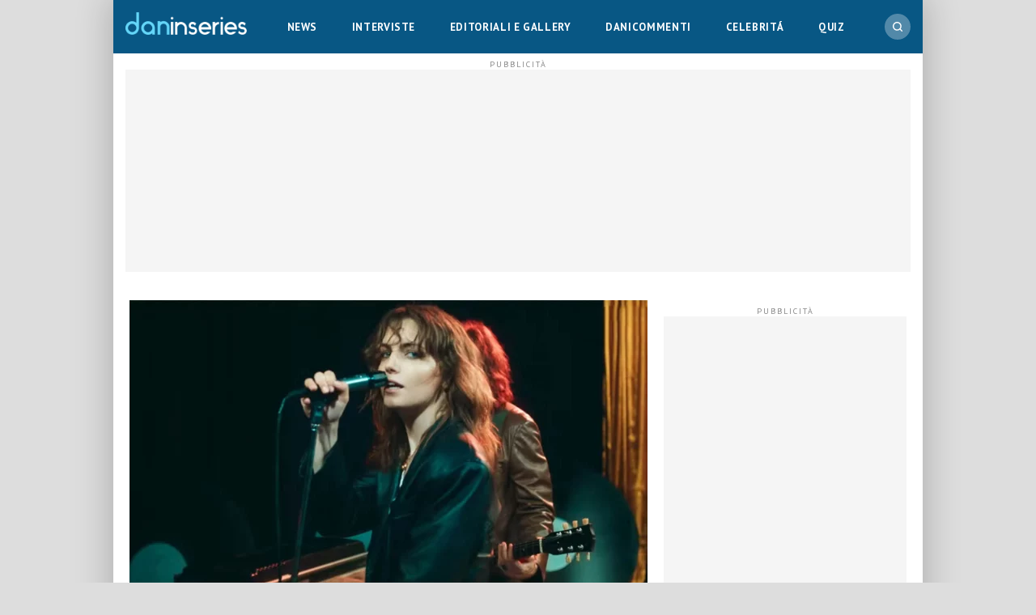

--- FILE ---
content_type: text/html; charset=UTF-8
request_url: https://www.daninseries.it/sei-nellanima-film-trama-quando-esce-cast-streaming-netflix/
body_size: 26639
content:
<!DOCTYPE html>
<html class="no-js" lang="it-IT" data-pagetype="article" data-pagenr="1">
<head>
	<meta charset="UTF-8">
	<meta name="viewport" content="width=device-width,initial-scale=1,minimum-scale=1,maximum-scale=5,user-scalable=yes">
	<link rel="profile" href="https://gmpg.org/xfn/11">
	<meta name='robots' content='index, follow, max-image-preview:large, max-snippet:-1, max-video-preview:-1' />
	<style>img:is([sizes="auto" i], [sizes^="auto," i]) { contain-intrinsic-size: 3000px 1500px }</style>
	<link rel="icon" href="/favicon.ico" sizes="32x32">
<link rel="icon" href="/icon.svg" type="image/svg+xml">
<link rel="apple-touch-icon" href="/apple-touch-icon.png"><!-- 180×180 -->
<link rel="manifest" href="/manifest.webmanifest">
<!-- Adasta Prebid -->
<link rel="dns-prefetch" href="//fastlane.rubiconproject.com/" />
<!-- End Adasta Prebid -->


	<!-- Consent Manager Tag: Iubenda -->
	<script type="text/javascript">
		var adastaCmpConfig = {
			logo: 'https://cdn.adasta.it/cmp/loghi/danin_h128-ok.png',
			siteId: 3295928,
			cookiePolicyUrl: 'https://www.daninseries.it/cookie-policy/',
			cookiePolicyId: 64679252,
		};
	</script>
	<script type="text/javascript">
		var _iub = _iub || [];
		!function(){function e(e){let t=document.querySelector(e);if(t){let n=document.querySelector("#adasta-confirm-icon");n&&(t.innerHTML+=n.innerHTML)}}_iub.csConfiguration={invalidateConsentBefore: '2024-03-01',askConsentAtCookiePolicyUpdate:!0,cookiePolicyInOtherWindow:!0,countryDetection:!0,enableFadp:!0,enableTcf:!0,floatingPreferencesButtonDisplay:false,googleAdditionalConsentMode:!0,perPurposeConsent:!0,reloadOnConsent:!1,siteId:adastaCmpConfig.siteId,tcfPurposes:{2:"consent_only",3:"consent_only",4:"consent_only",5:"consent_only",6:"consent_only",7:"consent_only",8:"consent_only",9:"consent_only",10:"consent_only"},whitelabel:!1,cookiePolicyId:adastaCmpConfig.cookiePolicyId,lang:"it",cookiePolicyUrl:adastaCmpConfig.cookiePolicyUrl,banner:{applyStyles:!0,backgroundColor:"#fff",textColor:"#000",acceptButtonColor:"#0073CE",acceptButtonDisplay:!0,rejectButtonDisplay:!0,customizeButtonColor:"#eaeaea",customizeButtonCaptionColor:"#000000",customizeButtonDisplay:!0,rejectButtonCaption:"Continua senza accettare",rejectButtonColor:"#eaeaea",rejectButtonCaptionColor:"#a4a4a4",backgroundOverlay:!0,closeButtonDisplay:!1,explicitWithdrawal:!0,listPurposes:!0,linksColor:"#004072",acceptButtonCaption:"Accetta e chiudi",customizeButtonCaption:"Ulteriori informazioni →"},_callback:{onReady:function(){!function t(){let n=document.querySelector("#iubenda-cs-banner .iubenda-cs-reject-btn"),o=document.querySelector("#iubenda-cs-banner .iubenda-banner-content");if(n&&o){let a=document.createElement("div");a.classList.add("iubenda-before-notice-content"),o.prepend(a),n.classList.remove("iubenda-cs-reject-btn"),n.classList.add("adasta-show-second-page"),n.addEventListener("click",()=>(function t(){document.documentElement.classList.add("adasta-show-prompt-to-accept");let n=document.querySelector("#adasta-consent-template"),o=document.querySelector("#iubenda-cs-banner .iubenda-cs-rationale");if(!n||!o){console.error("Adasta CMP: non riesco a trovare il #adasta-consent-template o .iubenda-cs-rationale");return}let a=new DOMParser().parseFromString(n.innerHTML,"text/html");o.appendChild(a.body.firstChild),document.getElementById("adasta-back-button").addEventListener("click",()=>void(document.querySelector(".adasta-overlay-container").remove(),document.documentElement.classList.remove("adasta-show-prompt-to-accept"))),e("#iubenda-cs-banner .adasta-accept-button");let c=document.querySelector("#adasta-top-line-logo");c&&c.setAttribute("src",adastaCmpConfig.logo)})()),a.appendChild(n);let c=document.createElement("img");c.setAttribute("src",adastaCmpConfig.logo),c.setAttribute("alt","Logo"),a.appendChild(c)}}(),e("#iubenda-cs-banner .iubenda-cs-accept-btn")}}}}();
	</script>
	<script type="text/javascript" src="//cs.iubenda.com/sync/3295928.js"></script>
	<script type="text/javascript" src="//cdn.iubenda.com/cs/tcf/stub-v2.js"></script>
	<script type="text/javascript" src="//cdn.iubenda.com/cs/tcf/safe-tcf-v2.js"></script>
	<script type="text/javascript" src="//cdn.iubenda.com/cs/iubenda_cs.js" charset="UTF-8" async></script>
	<script type="text/svg" id="adasta-confirm-icon"> <svg fill="#000000"height="20"version="1.1"viewBox="0 0 20.02 20.02"width="20"xmlns="http://www.w3.org/2000/svg"><path d="m10.02 0c-8.9097 0-13.37 10.771-7.0707 17.071 6.2993 6.2993 17.071 1.839 17.071-7.0707 0-5.5228-4.4772-10-10-10zm6.1675 6.8989-6.4054 8.3716c-0.42132 0.55082-1.2018 0.67201-1.7703 0.27488l-4.5046-3.1461c-1.4577-0.98087 0.060078-3.1541 1.4829-2.1232l3.4881 2.4361 5.6516-7.3868c1.0489-1.3718 3.1066 0.2016 2.0577 1.5734z"fill="#fff"></path></svg></script>
	<script type="text/html" id="adasta-consent-template"><div class="iub-adasta-fix adasta-overlay-container"><div class="iub-adasta-fix adasta-top-line-container"><div class="iub-adasta-fix"id="adasta-back-button"><svg class="iub-adasta-fix"fill="none"height="20"viewBox="0 0 24 24"width="20"xmlns="http://www.w3.org/2000/svg"><path d="m15 4-8 8 8 8"stroke="currentColor"stroke-width="3"></path></svg></div><img alt="Logo"class="iub-adasta-fix"id="adasta-top-line-logo"src="#"></div><hr class="iub-adasta-fix"><div class="iub-adasta-fix adasta-more-information">Maggiori informazioni</div><p class="iub-adasta-fix">Se accetti "tutti i cookie", compresi quelli di profilazione, oltre a sostenere la nostra offerta gratuita, riceverai annunci pubblicitari in linea con i tuoi interessi.<p class="iub-adasta-fix">Se invece accetti solo i cookie "strettamente necessari", riceverai pubblicità generalista di cui non saranno limitati il numero e le ripetizioni.<div class="iub-adasta-fix adasta-buttons-container"><button class="iub-adasta-fix adasta-accept-button iubenda-cs-accept-btn">Accetta tutti i cookie</button> <button class="iub-adasta-fix adasta-reject-button iubenda-cs-reject-btn">Accetta i cookie strettamente necessari</button></div></div></script>
	<style> #iubenda-cs-banner#iubenda-cs-banner .iubenda-before-notice-content > img {flex-shrink: 1 !important;max-width: 170px !important;min-width: 50px !important;max-height: 35px !important;}@media (max-width: 639px) {#iubenda-cs-banner#iubenda-cs-banner .iubenda-before-notice-content {display: flex !important;flex-direction: column !important;justify-content: space-between !important;gap: 16px !important;}#iubenda-cs-banner#iubenda-cs-banner .iubenda-before-notice-content > img {flex-shrink: 1 !important;max-width: 170px !important;min-width: 50px !important;max-height: 35px !important;object-fit: contain !important;object-position: left !important;}}@media (min-width: 640px) {#iubenda-cs-banner#iubenda-cs-banner .iubenda-before-notice-content {display: flex !important;justify-content: space-between !important;align-items: center !important;gap: 8px !important }#iubenda-cs-banner#iubenda-cs-banner .iubenda-before-notice-content > img {flex-shrink: 1 !important;max-width: 170px !important;min-width: 50px !important;order: 1 !important;}#iubenda-cs-banner#iubenda-cs-banner .iubenda-before-notice-content .adasta-show-second-page {order: 2 !important }}#iubenda-cs-banner#iubenda-cs-banner hr {height: 0 !important;border-right: 0 !important;border-top: 0 !important;border-bottom: 1px solid #cacaca !important;border-left: 0 !important;margin: 20px auto !important;clear: both !important;}#iubenda-cs-banner#iubenda-cs-banner .adasta-show-second-page {background-color: #fff !important;border: 1px solid #c7c7c7 !important;color: #888 !important;-webkit-appearance: none !important;-moz-appearance: none !important;appearance: none !important;padding: 8px 24px !important;border-radius: 64px !important;cursor: pointer !important;font-weight: 700 !important;font-size: 13px !important;text-align: center !important;flex-shrink: 0 !important;white-space: nowrap !important;align-self: end !important }#iubenda-cs-banner#iubenda-cs-banner .adasta-show-second-page:hover {box-shadow: 0 0 0 999px inset rgba(0, 0, 0, .1) !important }#iubenda-cs-banner#iubenda-cs-banner .iubenda-cs-accept-btn svg {margin-left: 8px !important;vertical-align: middle !important }#iubenda-cs-banner#iubenda-cs-banner #iubenda-cs-title {font-size: 16px !important }#iubenda-cs-banner#iubenda-cs-banner #adasta-back-button {cursor: pointer !important;color: #595959 !important;font-weight: 700 !important;font-size: 14px !important;display: inline-block !important;padding: 8px !important;border: 1px solid rgba(0, 0, 0, .25) !important;border-radius: 6px !important }#iubenda-cs-banner#iubenda-cs-banner #adasta-back-button:hover {border: 1px solid #000 !important }#iubenda-cs-banner#iubenda-cs-banner #adasta-back-button > svg {vertical-align: middle !important }#iubenda-cs-banner#iubenda-cs-banner .adasta-accept-button, #iubenda-cs-banner#iubenda-cs-banner .adasta-reject-button {background-color: #0073ce !important;color: #fff !important;-webkit-appearance: none !important;-moz-appearance: none !important;appearance: none !important;padding: 8px 32px !important;border-radius: 64px !important;cursor: pointer !important;font-weight: 700 !important;font-size: 100% !important;text-align: center !important }#iubenda-cs-banner#iubenda-cs-banner .iubenda-cs-accept-btn svg, #iubenda-cs-banner#iubenda-cs-banner .adasta-accept-button svg {box-sizing: border-box !important;padding-bottom: 2px !important;}#iubenda-cs-banner#iubenda-cs-banner .iubenda-cs-accept-btn {font-size: 15px !important;padding: 8px 42px !important }#iubenda-cs-banner#iubenda-cs-banner .adasta-accept-button {font-size: 15px !important }#iubenda-cs-banner#iubenda-cs-banner .adasta-reject-button {background-color: #eaeaea !important;color: #000 !important;padding: 11px 32px !important }#iubenda-cs-banner#iubenda-cs-banner .adasta-top-line-container {display: grid !important;grid-template-columns:auto 1fr !important;gap: 8px !important;align-items: center !important }#iubenda-cs-banner#iubenda-cs-banner .adasta-overlay-container p {margin-top: 0 !important;margin-bottom: 16px !important;padding: 0 !important;}#iubenda-cs-banner#iubenda-cs-banner .adasta-top-line-container > img {justify-self: end !important;max-width: 100% !important;max-height: 30px !important;object-fit: contain !important;object-position: left !important;}@media (max-width: 639px) {#iubenda-cs-banner#iubenda-cs-banner .adasta-top-line-container > img {max-height: 24px !important;}}#iubenda-cs-banner#iubenda-cs-banner .adasta-show-prompt-to-accept {overflow: hidden !important }.adasta-show-prompt-to-accept #iubenda-cs-banner#iubenda-cs-banner .iubenda-cs-rationale > :not(.adasta-overlay-container) {display: none !important }#iubenda-cs-banner#iubenda-cs-banner .adasta-overlay-container-background {background: #fff !important;color: #000 !important;width: 100% !important;}#iubenda-cs-banner#iubenda-cs-banner .adasta-overlay-container {font-family: -apple-system, sans-serif !important;font-weight: 300 !important;line-height: inherit !important;max-width: 992px !important;margin: 0 auto !important;padding: 32px 16px !important }#iubenda-cs-banner#iubenda-cs-banner .adasta-overlay-container p {line-height: 1.4 !important }#iubenda-cs-banner#iubenda-cs-banner .adasta-more-information {padding-bottom: 12px !important;font-size: 16px !important;font-weight: 700 !important;}#iubenda-cs-banner#iubenda-cs-banner .adasta-buttons-container {display: flex !important;flex-direction: row !important;justify-content: flex-end !important;gap: 8px !important;padding-top: 16px !important;}#iubenda-cs-banner#iubenda-cs-banner h2 {margin-bottom: 16px !important;margin-top: 8px !important;font-weight: 700 !important }@media (max-width: 640px) {#iubenda-cs-banner#iubenda-cs-banner .adasta-buttons-container {flex-direction: column !important }#iubenda-cs-banner#iubenda-cs-banner .adasta-buttons-container button {width: 100% !important }#iubenda-cs-banner#iubenda-cs-banner .iubenda-cs-opt-group > div, #iubenda-cs-banner#iubenda-cs-banner .iubenda-cs-opt-group button {width: 100% !important }}#iubenda-cs-banner#iubenda-cs-banner .iubenda-cs-opt-group {padding-top: 12px !important }</style>
	<!-- End Consent Manager Tag: Iubenda -->


<script>
__tcfapi('addEventListener', 2, function (tcData, success) {
	const LOG_PREFIX = 'TCFAPI: ';
	console.debug("%saddEventListener", LOG_PREFIX, tcData);
	if (!success) {
		console.error("%sError in addEventListener", LOG_PREFIX);
		return;
	}
	switch (tcData.eventStatus) {
		case 'useractioncomplete':
		case 'tcloaded': {
			__tcfapi('removeEventListener', 2, function (success) {
				console.debug("%sremoveEventListener(%s):%s", LOG_PREFIX, tcData.listenerId, success);
			}, tcData.listenerId);
			
			/* START TNCJS TRACKING - Adasta Network - ProviderID: f3d8ce66-41c2-403f-a623-484d16e3f42c */
			try {
				(function(t,n,c,i,d){t[c]=t[c]||{};t[c].providerId=i;t[c].options=t[c].options||d;var f='ready';t[c][f]=t[c][f]||function(z){t[c][f].q=t[c][f].q||[];t[c][f].q.push(z);return t[c];};var s=n.createElement('script');s.setAttribute('global',c);s.async=!0;s.src='https://js.tncid.app/route.js';n.querySelector('head,body').appendChild(s);})(window,document,'__tnc','f3d8ce66-41c2-403f-a623-484d16e3f42c',{autostart:true});
				
				function waitForGlobalVariable(variableName) {
					if (window[variableName]) {
						return Promise.resolve(variableName);
					}

					return new Promise(function(resolve) {
						const intervalID = setInterval(function() {
							if (window[variableName]) {
								clearInterval(intervalID);
								resolve();
							}
						}, 10);
					});
				}
				
				function getCookieValue(name) {
					const namePattern = name + "=";
					const decodedCookies = decodeURIComponent(document.cookie);
					const cookies = decodedCookies.split(';');
				
					for(let i = 0; i < cookies.length; i++) {
						let cookie = cookies[i].trim();
						if (cookie.indexOf(namePattern) === 0) {
							return cookie.substring(namePattern.length, cookie.length);
						}
					}
					return null;
				}
				
				async function tncReady() {
						await waitForGlobalVariable('__tnc');
						await new Promise(resolve=>{
							__tnc.ready(resolve);
						});
					return __tnc;
				}

				async function setPPID(){
					console.log('Tnc in setPPID:', __tnc);
					let tncid = getCookieValue('tncid');
					
					if (!tncid) {
						await tncReady();
						tncid = await __tnc.getTNCID();
					}
					// Sample output for testing purposes

					console.log('TNC cookie id:', tncid );
					// Sample call to Google PPID Service
					window.googletag = window.googletag || {};
					window.googletag.cmd = window.googletag.cmd || [];
					window.googletag.cmd.push(async function() {
						googletag.pubads().setPublisherProvidedId(tncid);
						await tncReady();
						__tnc.setPPID(tncid);
					});
				}

				setPPID();
			} catch (error) {
				console.log('Error in TNCJS tracking', error);
			}
			/* END TNCJS TRACKING */


			let adServer = 'dfp';
			// if (!tcData.gdprApplies) {
			// 	adServer = 'dfp'; // Google Ad Server
			// } else if (
			// 	( tcData.purpose !== undefined && tcData.purpose.consents !== undefined && tcData.purpose.consents['1'] === true ) // Check for consent
			// 	&& ( tcData.vendor !== undefined && tcData.vendor.consents !== undefined && tcData.vendor.consents['755'] === true ) // Check for Google Adserver consent
			// 	) {
			// 	adServer = 'dfp'; // Google Ad Server
			// } else {
			// 	adServer = 'sas'; // Smart Ad Server
			// }

			window.adunitJs = window.adunitJs || [];
			adunitJs.push(function () {
				try {
					adunitJs.init({ adServer });
					adunitJs.startAdvertising();
				} catch (e) {
					console.debug("%sadvertising", LOG_PREFIX, e);
				}
			});
			break;
		}
	}
});
</script>

	<!-- This site is optimized with the Yoast SEO Premium plugin v24.3 (Yoast SEO v25.9) - https://yoast.com/wordpress/plugins/seo/ -->
	<title>Sei nell&#039;Anima film: trama, quando esce, cast e streaming</title>
	<meta name="description" content="Sei nell&#039;Anima è un nuovo film di Netflix sulla carriera di Gianna Nannini: trama, quando esce, cast e streaming." />
	<link rel="canonical" href="https://www.daninseries.it/sei-nellanima-film-trama-quando-esce-cast-streaming-netflix/" />
	<meta property="og:locale" content="it_IT" />
	<meta property="og:type" content="article" />
	<meta property="og:title" content="Sei nell&#039;Anima è il nuovo film di Netflix su Gianna Nannini, in uscita il 2 maggio!" />
	<meta property="og:description" content="Tutto sul film Sei nell&#039;Anima" />
	<meta property="og:url" content="https://www.daninseries.it/sei-nellanima-film-trama-quando-esce-cast-streaming-netflix/" />
	<meta property="og:site_name" content="DANinSERIES" />
	<meta property="article:publisher" content="https://www.facebook.com/daninseries" />
	<meta property="article:published_time" content="2024-04-30T19:34:00+00:00" />
	<meta property="article:modified_time" content="2024-04-30T19:35:22+00:00" />
	<meta property="og:image" content="https://www.daninseries.it/wp-content/uploads/2024/02/sei-nellanima-netflix-scaled.webp" />
	<meta property="og:image:width" content="1024" />
	<meta property="og:image:height" content="524" />
	<meta property="og:image:type" content="image/jpeg" />
	<meta name="author" content="Redazione" />
	<meta name="twitter:card" content="summary_large_image" />
	<meta name="twitter:title" content="Sei nell&#039;Anima film: trama, quando esce, cast e streaming" />
	<meta name="twitter:creator" content="@daninseries" />
	<meta name="twitter:site" content="@daninseries" />
	<meta name="twitter:label1" content="Scritto da" />
	<meta name="twitter:data1" content="Redazione" />
	<meta name="twitter:label2" content="Tempo di lettura stimato" />
	<meta name="twitter:data2" content="3 minuti" />
	<script type="application/ld+json" class="yoast-schema-graph">{"@context":"https://schema.org","@graph":[{"@type":"NewsArticle","@id":"https://www.daninseries.it/sei-nellanima-film-trama-quando-esce-cast-streaming-netflix/#article","isPartOf":{"@id":"https://www.daninseries.it/sei-nellanima-film-trama-quando-esce-cast-streaming-netflix/"},"author":{"name":"Redazione","@id":"https://www.daninseries.it/#/schema/person/399c2f53e9e99678b37fe3995a88c48f"},"headline":"Sei nell&#8217;Anima film: trama, quando esce, cast e streaming","datePublished":"2024-04-30T19:34:00+00:00","dateModified":"2024-04-30T19:35:22+00:00","mainEntityOfPage":{"@id":"https://www.daninseries.it/sei-nellanima-film-trama-quando-esce-cast-streaming-netflix/"},"wordCount":514,"publisher":{"@id":"https://www.daninseries.it/#organization"},"image":{"@id":"https://www.daninseries.it/sei-nellanima-film-trama-quando-esce-cast-streaming-netflix/#primaryimage"},"thumbnailUrl":"https://www.daninseries.it/wp-content/uploads/2024/02/Sei-nellAnima-film-trama-quando-esce-cast-streaming-scaled.webp","keywords":["Netflix","scheda"],"articleSection":["CiNEMA","Netflix","POP CULTURE &amp; CINEMA"],"inLanguage":"it-IT","copyrightYear":"2024","copyrightHolder":{"@id":"https://www.daninseries.it/#organization"}},{"@type":"WebPage","@id":"https://www.daninseries.it/sei-nellanima-film-trama-quando-esce-cast-streaming-netflix/","url":"https://www.daninseries.it/sei-nellanima-film-trama-quando-esce-cast-streaming-netflix/","name":"Sei nell'Anima film: trama, quando esce, cast e streaming","isPartOf":{"@id":"https://www.daninseries.it/#website"},"primaryImageOfPage":{"@id":"https://www.daninseries.it/sei-nellanima-film-trama-quando-esce-cast-streaming-netflix/#primaryimage"},"image":{"@id":"https://www.daninseries.it/sei-nellanima-film-trama-quando-esce-cast-streaming-netflix/#primaryimage"},"thumbnailUrl":"https://www.daninseries.it/wp-content/uploads/2024/02/Sei-nellAnima-film-trama-quando-esce-cast-streaming-scaled.webp","datePublished":"2024-04-30T19:34:00+00:00","dateModified":"2024-04-30T19:35:22+00:00","description":"Sei nell'Anima è un nuovo film di Netflix sulla carriera di Gianna Nannini: trama, quando esce, cast e streaming.","breadcrumb":{"@id":"https://www.daninseries.it/sei-nellanima-film-trama-quando-esce-cast-streaming-netflix/#breadcrumb"},"inLanguage":"it-IT","potentialAction":[{"@type":"ReadAction","target":["https://www.daninseries.it/sei-nellanima-film-trama-quando-esce-cast-streaming-netflix/"]}]},{"@type":"ImageObject","inLanguage":"it-IT","@id":"https://www.daninseries.it/sei-nellanima-film-trama-quando-esce-cast-streaming-netflix/#primaryimage","url":"https://www.daninseries.it/wp-content/uploads/2024/02/Sei-nellAnima-film-trama-quando-esce-cast-streaming-scaled.webp","contentUrl":"https://www.daninseries.it/wp-content/uploads/2024/02/Sei-nellAnima-film-trama-quando-esce-cast-streaming-scaled.webp","width":1024,"height":527,"caption":"Sei nell'Anima film trama, quando esce, cast streaming"},{"@type":"BreadcrumbList","@id":"https://www.daninseries.it/sei-nellanima-film-trama-quando-esce-cast-streaming-netflix/#breadcrumb","itemListElement":[{"@type":"ListItem","position":1,"name":"Home","item":"https://www.daninseries.it/"},{"@type":"ListItem","position":2,"name":"Sei nell&#8217;Anima film: trama, quando esce, cast e streaming"}]},{"@type":"WebSite","@id":"https://www.daninseries.it/#website","url":"https://www.daninseries.it/","name":"DANinSERIES","description":"Serie tv, Celebrity, Pop Culture","publisher":{"@id":"https://www.daninseries.it/#organization"},"potentialAction":[{"@type":"SearchAction","target":{"@type":"EntryPoint","urlTemplate":"https://www.daninseries.it/?s={search_term_string}"},"query-input":{"@type":"PropertyValueSpecification","valueRequired":true,"valueName":"search_term_string"}}],"inLanguage":"it-IT"},{"@type":"Organization","@id":"https://www.daninseries.it/#organization","name":"Daninseries","url":"https://www.daninseries.it/","logo":{"@type":"ImageObject","inLanguage":"it-IT","@id":"https://www.daninseries.it/#/schema/logo/image/","url":"https://www.daninseries.it/wp-content/uploads/2021/03/logo_ice.png","contentUrl":"https://www.daninseries.it/wp-content/uploads/2021/03/logo_ice.png","width":769,"height":206,"caption":"Daninseries"},"image":{"@id":"https://www.daninseries.it/#/schema/logo/image/"},"sameAs":["https://www.facebook.com/daninseries","https://x.com/daninseries","https://www.instagram.com/daninseries"]},{"@type":"Person","@id":"https://www.daninseries.it/#/schema/person/399c2f53e9e99678b37fe3995a88c48f","name":"Redazione","url":"https://www.daninseries.it/author/leila/"}]}</script>
	<!-- / Yoast SEO Premium plugin. -->


<link rel='dns-prefetch' href='//www.googletagmanager.com' />
<link rel="alternate" type="application/rss+xml" title="DANinSERIES &raquo; Feed" href="https://www.daninseries.it/feed/" />
<link rel="alternate" type="application/rss+xml" title="DANinSERIES &raquo; Feed dei commenti" href="https://www.daninseries.it/comments/feed/" />
<style id='adunit-inline-css'>
aside.adunit{position:relative;clear:both;width:fit-content;padding:0;margin:0 auto}aside.adunit-mark:empty{position:relative;display:none;flex-basis:0;width:0;float:left}aside.adunit-mark:not(:empty){display:inline-flex;justify-content:center;align-items:center;position:relative;clear:both;width:100%;padding:0;margin:0}aside.adunit-mark>aside.adunit{position:sticky}@media(min-width: 992px){aside.adunit-mark>aside.adunit{position:sticky;top:130px;transition:top .3s}body.header-up aside.adunit-mark>aside.adunit{top:20px}}@media(max-width: 991px){aside.adunit-mark{align-items:start}aside.adunit-mark>aside.adunit{top:100px}}aside.adunit-dummy{display:none}aside>div.adunit-demo{margin:auto;background-color:#fb0;color:#000;font-size:10px;font-family:sans-serif;text-align:center;line-height:1.1em}aside>div.adunit-demo>span{cursor:pointer}aside>div.adunit-demo>span.selected{font-weight:bold}iframe[width="0"]{position:fixed;bottom:-999px}div#masthead-container{display:none;background-color:#fff;margin:0;padding:20px 15px 15px;z-index:9999}@media(min-width: 992px){div#masthead-container{display:block}aside#adunit-masthead{width:100%;min-height:250px;margin:0;background-color:#f5f5f5;clear:both;float:none;display:flex;align-items:center;justify-content:center}aside#adunit-masthead:empty{display:block;flex-basis:auto}aside#adunit-masthead::before{content:"pubblicità";position:absolute;top:-1.3em;font-size:10px;font-family:"PT Sans";text-transform:uppercase;width:100%;text-align:center;letter-spacing:2px;color:#888}body.pageType-article aside.adunit-p2{width:300px;min-height:250px;margin:20px 20px 10px 0;background-color:#f5f5f5;float:left;clear:both;z-index:100}body.pageType-article aside.adunit-p2:empty{display:block;flex-basis:auto}body.pageType-article aside.adunit-p2::before{content:"pubblicità";position:absolute;top:-1.3em;font-size:10px;font-family:"PT Sans";text-transform:uppercase;width:100%;text-align:center;letter-spacing:2px;color:#888}aside#adunit-sidebar-0{width:100%;min-height:620px;margin:20px auto;background-color:#f5f5f5;clear:both;float:none;align-items:start}aside#adunit-sidebar-0:empty{display:block;flex-basis:auto}aside#adunit-sidebar-0::before{content:"pubblicità";position:absolute;top:-1.3em;font-size:10px;font-family:"PT Sans";text-transform:uppercase;width:100%;text-align:center;letter-spacing:2px;color:#888}aside#adunit-sidebar-0-2{width:100%;min-height:620px;margin:20px auto;background-color:#f5f5f5;clear:both;float:none;align-items:start}aside#adunit-sidebar-0-2:empty{display:block;flex-basis:auto}aside#adunit-sidebar-0-2::before{content:"pubblicità";position:absolute;top:-1.3em;font-size:10px;font-family:"PT Sans";text-transform:uppercase;width:100%;text-align:center;letter-spacing:2px;color:#888}aside#adunit-sidebar-1{width:100%;min-height:620px;margin:20px auto;background-color:#f5f5f5;clear:both;float:none;align-items:start}aside#adunit-sidebar-1:empty{display:block;flex-basis:auto}aside#adunit-sidebar-1::before{content:"pubblicità";position:absolute;top:-1.3em;font-size:10px;font-family:"PT Sans";text-transform:uppercase;width:100%;text-align:center;letter-spacing:2px;color:#888}body.pageType-article-quiz-viral aside#adunit-sidebar-3{width:100%;min-height:620px;margin:20px auto;background-color:#f5f5f5;clear:both;float:none}body.pageType-article-quiz-viral aside#adunit-sidebar-3:empty{display:block;flex-basis:auto}body.pageType-article-quiz-viral aside#adunit-sidebar-3::before{content:"pubblicità";position:absolute;top:-1.3em;font-size:10px;font-family:"PT Sans";text-transform:uppercase;width:100%;text-align:center;letter-spacing:2px;color:#888}body.pageType-article-poll-snax aside#adunit-sidebar-3{width:100%;min-height:620px;margin:20px auto;background-color:#f5f5f5;clear:both;float:none}body.pageType-article-poll-snax aside#adunit-sidebar-3:empty{display:block;flex-basis:auto}body.pageType-article-poll-snax aside#adunit-sidebar-3::before{content:"pubblicità";position:absolute;top:-1.3em;font-size:10px;font-family:"PT Sans";text-transform:uppercase;width:100%;text-align:center;letter-spacing:2px;color:#888}}body.pageType-article article.article:first-of-type aside.adunit-video{width:100%;margin:0 auto 20px;background-color:#f5f5f5}body.pageType-article article.article:first-of-type aside.adunit-video:empty{display:block;flex-basis:auto}body.pageType-article article.article:first-of-type aside.adunit-video::before{content:"";width:1px;margin-left:-1px;float:left;height:0;padding-top:56.25%}body.pageType-article article.article:first-of-type aside.adunit-video::after{content:"";display:table;clear:both}@media(max-width: 991px){body.pageType-article aside.adunit-p3{width:100%;min-height:270px;margin:20px auto;background-color:#f5f5f5;clear:both;float:none}body.pageType-article aside.adunit-p3:empty{display:block;flex-basis:auto}body.pageType-article aside.adunit-p3::before{content:"pubblicità";position:absolute;top:-1.3em;font-size:10px;font-family:"PT Sans";text-transform:uppercase;width:100%;text-align:center;letter-spacing:2px;color:#888}body.pageType-article aside.adunit-p5{width:100%;min-height:620px;margin:20px auto;background-color:#f5f5f5;clear:both;float:none}body.pageType-article aside.adunit-p5:empty{display:block;flex-basis:auto}body.pageType-article aside.adunit-p5::before{content:"pubblicità";position:absolute;top:-1.3em;font-size:10px;font-family:"PT Sans";text-transform:uppercase;width:100%;text-align:center;letter-spacing:2px;color:#888}body.pageType-article aside.adunit-p7{width:100%;min-height:270px;margin:20px auto;background-color:#f5f5f5;clear:both;float:none}body.pageType-article aside.adunit-p7:empty{display:block;flex-basis:auto}body.pageType-article aside.adunit-p7::before{content:"pubblicità";position:absolute;top:-1.3em;font-size:10px;font-family:"PT Sans";text-transform:uppercase;width:100%;text-align:center;letter-spacing:2px;color:#888}body.pageType-article-smartlist aside.adunit-p3{width:100%;min-height:620px;margin:20px auto;background-color:#f5f5f5;clear:both;float:none}body.pageType-article-smartlist aside.adunit-p3:empty{display:block;flex-basis:auto}body.pageType-article-smartlist aside.adunit-p3::before{content:"pubblicità";position:absolute;top:-1.3em;font-size:10px;font-family:"PT Sans";text-transform:uppercase;width:100%;text-align:center;letter-spacing:2px;color:#888}body.pageType-article-smartlist aside#adunit-nav{width:100%;min-height:270px;margin:20px auto;background-color:#f5f5f5;clear:both;float:none}body.pageType-article-smartlist aside#adunit-nav:empty{display:block;flex-basis:auto}body.pageType-article-smartlist aside#adunit-nav::before{content:"pubblicità";position:absolute;top:-1.3em;font-size:10px;font-family:"PT Sans";text-transform:uppercase;width:100%;text-align:center;letter-spacing:2px;color:#888}body.pageType-article-quiz-viral.pageNr-1 aside.adunit-p0{width:100%;min-height:620px;margin:20px auto;background-color:#f5f5f5;clear:both;float:none}body.pageType-article-quiz-viral.pageNr-1 aside.adunit-p0:empty{display:block;flex-basis:auto}body.pageType-article-quiz-viral.pageNr-1 aside.adunit-p0::before{content:"pubblicità";position:absolute;top:-1.3em;font-size:10px;font-family:"PT Sans";text-transform:uppercase;width:100%;text-align:center;letter-spacing:2px;color:#888}body.pageType-article-quiz-viral.pageNr-1 aside#adunit-quiz-0-title{width:100%;min-height:270px;margin:20px auto;background-color:#f5f5f5;clear:both;float:none}body.pageType-article-quiz-viral.pageNr-1 aside#adunit-quiz-0-title:empty{display:block;flex-basis:auto}body.pageType-article-quiz-viral.pageNr-1 aside#adunit-quiz-0-title::before{content:"pubblicità";position:absolute;top:-1.3em;font-size:10px;font-family:"PT Sans";text-transform:uppercase;width:100%;text-align:center;letter-spacing:2px;color:#888}body.pageType-article-quiz-viral.pageNr-1 aside#adunit-quiz-0-answer-1{width:100%;min-height:270px;margin:20px auto;background-color:#f5f5f5;clear:both;float:none}body.pageType-article-quiz-viral.pageNr-1 aside#adunit-quiz-0-answer-1:empty{display:block;flex-basis:auto}body.pageType-article-quiz-viral.pageNr-1 aside#adunit-quiz-0-answer-1::before{content:"pubblicità";position:absolute;top:-1.3em;font-size:10px;font-family:"PT Sans";text-transform:uppercase;width:100%;text-align:center;letter-spacing:2px;color:#888}body.pageType-article-quiz-viral:not(.pageNr-1) aside#adunit-quiz-0-title{width:100%;min-height:270px;margin:20px auto;background-color:#f5f5f5;clear:both;float:none}body.pageType-article-quiz-viral:not(.pageNr-1) aside#adunit-quiz-0-title:empty{display:block;flex-basis:auto}body.pageType-article-quiz-viral:not(.pageNr-1) aside#adunit-quiz-0-title::before{content:"pubblicità";position:absolute;top:-1.3em;font-size:10px;font-family:"PT Sans";text-transform:uppercase;width:100%;text-align:center;letter-spacing:2px;color:#888}body.pageType-article-quiz-viral:not(.pageNr-1) aside#adunit-quiz-0-answer-1{width:100%;min-height:270px;margin:20px auto;background-color:#f5f5f5;clear:both;float:none}body.pageType-article-quiz-viral:not(.pageNr-1) aside#adunit-quiz-0-answer-1:empty{display:block;flex-basis:auto}body.pageType-article-quiz-viral:not(.pageNr-1) aside#adunit-quiz-0-answer-1::before{content:"pubblicità";position:absolute;top:-1.3em;font-size:10px;font-family:"PT Sans";text-transform:uppercase;width:100%;text-align:center;letter-spacing:2px;color:#888}body.pageType-article-quiz-viral:not(.pageNr-1) aside#adunit-quiz-1-answer-1{width:100%;min-height:270px;margin:20px auto;background-color:#f5f5f5;clear:both;float:none}body.pageType-article-quiz-viral:not(.pageNr-1) aside#adunit-quiz-1-answer-1:empty{display:block;flex-basis:auto}body.pageType-article-quiz-viral:not(.pageNr-1) aside#adunit-quiz-1-answer-1::before{content:"pubblicità";position:absolute;top:-1.3em;font-size:10px;font-family:"PT Sans";text-transform:uppercase;width:100%;text-align:center;letter-spacing:2px;color:#888}body.pageType-home aside#adunit-item-0,body.pageType-listing aside#adunit-item-0,body.pageType-other aside#adunit-item-0{width:100%;min-height:270px;margin:20px auto;background-color:#f5f5f5;clear:both;float:none}body.pageType-home aside#adunit-item-0:empty,body.pageType-listing aside#adunit-item-0:empty,body.pageType-other aside#adunit-item-0:empty{display:block;flex-basis:auto}body.pageType-home aside#adunit-item-0::before,body.pageType-listing aside#adunit-item-0::before,body.pageType-other aside#adunit-item-0::before{content:"pubblicità";position:absolute;top:-1.3em;font-size:10px;font-family:"PT Sans";text-transform:uppercase;width:100%;text-align:center;letter-spacing:2px;color:#888}body.pageType-home aside#adunit-item-1,body.pageType-listing aside#adunit-item-1,body.pageType-other aside#adunit-item-1{width:100%;min-height:270px;margin:20px auto;background-color:#f5f5f5;clear:both;float:none}body.pageType-home aside#adunit-item-1:empty,body.pageType-listing aside#adunit-item-1:empty,body.pageType-other aside#adunit-item-1:empty{display:block;flex-basis:auto}body.pageType-home aside#adunit-item-1::before,body.pageType-listing aside#adunit-item-1::before,body.pageType-other aside#adunit-item-1::before{content:"pubblicità";position:absolute;top:-1.3em;font-size:10px;font-family:"PT Sans";text-transform:uppercase;width:100%;text-align:center;letter-spacing:2px;color:#888}body.pageType-home aside#adunit-item-2,body.pageType-listing aside#adunit-item-2,body.pageType-other aside#adunit-item-2{width:100%;min-height:270px;margin:20px auto;background-color:#f5f5f5;clear:both;float:none}body.pageType-home aside#adunit-item-2:empty,body.pageType-listing aside#adunit-item-2:empty,body.pageType-other aside#adunit-item-2:empty{display:block;flex-basis:auto}body.pageType-home aside#adunit-item-2::before,body.pageType-listing aside#adunit-item-2::before,body.pageType-other aside#adunit-item-2::before{content:"pubblicità";position:absolute;top:-1.3em;font-size:10px;font-family:"PT Sans";text-transform:uppercase;width:100%;text-align:center;letter-spacing:2px;color:#888}}

</style>
<link rel='stylesheet' id='wp-block-library-css' href='https://www.daninseries.it/wp-includes/css/dist/block-library/style.min.css?ver=6.8.2' media='all' />
<link rel='stylesheet' id='ez-toc-css' href='https://www.daninseries.it/wp-content/plugins/easy-table-of-contents/assets/css/screen.min.css?ver=2.0.76' media='all' />
<style id='ez-toc-inline-css'>
div#ez-toc-container .ez-toc-title {font-size: 120%;}div#ez-toc-container .ez-toc-title {font-weight: 500;}div#ez-toc-container ul li , div#ez-toc-container ul li a {font-size: 95%;}div#ez-toc-container ul li , div#ez-toc-container ul li a {font-weight: 500;}div#ez-toc-container nav ul ul li {font-size: 90%;}div#ez-toc-container {background: #fff;border: 1px solid #ddd;}div#ez-toc-container p.ez-toc-title , #ez-toc-container .ez_toc_custom_title_icon , #ez-toc-container .ez_toc_custom_toc_icon {color: #999;}div#ez-toc-container ul.ez-toc-list a {color: #428bca;}div#ez-toc-container ul.ez-toc-list a:hover {color: #2a6496;}div#ez-toc-container ul.ez-toc-list a:visited {color: #428bca;}
.ez-toc-container-direction {direction: ltr;}.ez-toc-counter ul {direction: ltr;counter-reset: item ;}.ez-toc-counter nav ul li a::before {content: counter(item, numeric) '. ';margin-right: .2em; counter-increment: item;flex-grow: 0;flex-shrink: 0;float: left; }.ez-toc-widget-direction {direction: ltr;}.ez-toc-widget-container ul {direction: ltr;counter-reset: item ;}.ez-toc-widget-container nav ul li a::before {content: counter(item, numeric) '. ';margin-right: .2em; counter-increment: item;flex-grow: 0;flex-shrink: 0;float: left; }
</style>
<link rel='stylesheet' id='visibilia-css' href='https://www.daninseries.it/wp-content/themes/daninseries/style.css?ver=1736786447' media='all' />
<link rel='stylesheet' id='swiper-bundle-css' href='https://www.daninseries.it/wp-content/themes/daninseries-parent/functions/scroll/swiper/swiper-bundle.min.css?ver=6.8.2' media='all' />
<style id='scroll-css-inline-css'>
	.swiper-slide {
		overflow: hidden;
		-ms-overflow-style: none;  /* IE and Edge */
		scrollbar-width: none;  /* Firefox */
	}

	.swiper-slide::-webkit-scrollbar {
		display: none;
	}
	
</style>
<link rel='stylesheet' id='sendpress-fe-css-css' href='https://www.daninseries.it/wp-content/plugins/sendpress/css/front-end.css?ver=6.8.2' media='all' />
<script async="async" src="https://www.googletagmanager.com/gtag/js?id=G-5KQKQH1QRR&amp;ver=6.8.2" id="google-analytics-4-js"></script>
<script id="google-analytics-4-js-after">
			window.dataLayer = window.dataLayer || [];
			function gtag(){dataLayer.push(arguments);}
			gtag('js', new Date());
			gtag('set', 'allow_google_signals', false);
			gtag('set', 'allow_ad_personalization_signals', false);
			gtag('config', 'G-5KQKQH1QRR');
			
</script>
<script id="marfeel-js-after">
function e(e){var t=!(arguments.length>1&&void 0!==arguments[1])||arguments[1],c=document.createElement("script");c.src=e,t?c.type="module":(c.async=!0,c.type="text/javascript",c.setAttribute("nomodule",""));var n=document.getElementsByTagName("script")[0];n.parentNode.insertBefore(c,n)}function t(t,c,n){var a,o,r;null!==(a=t.marfeel)&&void 0!==a||(t.marfeel={}),null!==(o=(r=t.marfeel).cmd)&&void 0!==o||(r.cmd=[]),t.marfeel.config=n,t.marfeel.config.accountId=c;var i="https://sdk.mrf.io/statics";e("".concat(i,"/marfeel-sdk.js?id=").concat(c),!0),e("".concat(i,"/marfeel-sdk.es5.js?id=").concat(c),!1)}!function(e,c){var n=arguments.length>2&&void 0!==arguments[2]?arguments[2]:{};t(e,c,n)}(window,2187,{} /*config*/);
</script>
<script src="https://www.daninseries.it/wp-includes/js/jquery/jquery.min.js?ver=3.7.1" id="jquery-core-js"></script>
<script src="https://www.daninseries.it/wp-includes/js/jquery/jquery-migrate.min.js?ver=3.4.1" id="jquery-migrate-js"></script>
<script id="jquery-js-after">
		// Include logLib
		const logLib = (function () {

	const config = {
		defaultLevel: window.LOGLEVEL !== undefined ? window.LOGLEVEL : 4,
		defaultDomain: 'console',
		style: true,
		domainStyle: 'color:skyblue; font-weight:bold',
	};

	const levelStyles = [ null,
		'color:white; background-color:red; font-weight:bold',
		'color:red; font-weight:bold',
		'color:orange; font-weight:bold',
		'color:blue; font-weight:bold',
		'color:#000; font-weight:bold',
		'color:#888; font-weight:bold'
	];

	// console browser filters:      error         warn   info        verbose
	//                         <-------------->  <---->  <-- ->  <-------------->
	const levelNames = ['off', 'fatal', 'error', 'warn', 'info', 'debug', 'trace' ];

	const logLevels = levelNames.reduce(function(result, item, index, array) {
		result[item] = index;
		return result;
	}, {});

	let isInitialized = false;

	function init(initConfig) {
		if (isInitialized) {
			throw new Error('logLib is already initialized.');
		}
		Object.assign(config, initConfig);
		config.defaultLevel = getLevelValue(config.defaultLevel);
		config.defaultDomain = getDomainValue(config.defaultDomain);
		isInitialized = true;
	}

	function getLevelValue(level, defaultLevel=config.defaultLevel) {
		if (level === undefined) {
			return defaultLevel;
		}
		if (typeof level === 'string' || level instanceof String) {
			if (logLevels[level] !== undefined) {
				return logLevels[level];
			}
		}
		if (typeof level === 'number' || level instanceof Number) {
			if (level >= 0 && level < levelNames.length) {
				return level;
			}
		}
		throw new Error('Invalid log level "'+level+'".');
	}

	function getDomainValue(domain, defaultDomain=config.defaultDomain) {
		if (domain === undefined) {
			return defaultDomain;
		}
		if (typeof domain === 'string' || domain instanceof String) {
			domain = domain.trim().replace('%', '%%');
			if (domain.match(/^[\w\/]+$/) !== null) {
				return domain;
			}
		}
		throw new Error('Invalid log domain "'+domain+'".')
	}

	function noop() {}

	function isLogging(logFunction) {
		return logFunction !== noop;
	}

	function getLogger(domain=undefined, level=undefined) {
		domain = getDomainValue(domain, config.defaultDomain);
		level = getLevelValue(level, config.defaultLevel);
		const domainStyle = config.domainStyle;

		if (config.style === true) {
			return {
				fatal: level >= 1 ? function (fmt, ...args) { console.error('%c%s%c:%cFATAL%c: '+fmt, domainStyle, domain, null, levelStyles[1], null, ...args); } : noop,
				error: level >= 2 ? function (fmt, ...args) { console.error('%c%s%c:%cERROR%c: '+fmt, domainStyle, domain, null, levelStyles[2], null, ...args); } : noop,
				warn : level >= 3 ? function (fmt, ...args) { console.warn( '%c%s%c:%cWARN%c: ' +fmt, domainStyle, domain, null, levelStyles[3], null, ...args); } : noop,
				info : level >= 4 ? function (fmt, ...args) { console.info( '%c%s%c:%cINFO%c: ' +fmt, domainStyle, domain, null, levelStyles[4], null, ...args); } : noop,
				debug: level >= 5 ? function (fmt, ...args) { console.debug('%c%s%c:%cDEBUG%c: '+fmt, domainStyle, domain, null, levelStyles[5], null, ...args); } : noop,
				trace: level >= 6 ? function (fmt, ...args) { console.debug('%c%s%c:%cTRACE%c: '+fmt, domainStyle, domain, null, levelStyles[6], null, ...args); } : noop,

			};
		} else {
			return {
				fatal: level >= 1 ? function (fmt, ...args) { console.error('%s:FATAL: '+fmt, domain, ...args); } : noop,
				error: level >= 2 ? function (fmt, ...args) { console.error('%s:ERROR: '+fmt, domain, ...args); } : noop,
				warn : level >= 3 ? function (fmt, ...args) { console.warn( '%s:WARN: ' +fmt, domain, ...args); } : noop,
				info : level >= 4 ? function (fmt, ...args) { console.info( '%s:INFO: ' +fmt, domain, ...args); } : noop,
				debug: level >= 5 ? function (fmt, ...args) { console.debug('%s:DEBUG: '+fmt, domain, ...args); } : noop,
				trace: level >= 6 ? function (fmt, ...args) { console.debug('%s:TRACE: '+fmt, domain, ...args); } : noop,
			};
		}
	}

	return { init, isLogging, getLogger, noop };
})();
		// EndInclude logLib
		logLib.init({ defaultLevel:'info' });
		const {fatal:logFatal, error:logError, warn:logWarn, info:logInfo, debug:logDebug, trace:logTrace} = logLib.getLogger('adunitJs');

		const visibilia = (function ($) {
			function temporaryHandler(eventName, target=window, $=jQuery) {
				const queue = [];
				function handler(...args) {
					logTrace('Temporary %s handler', eventName);
					queue.push(args);
				}

				$(target).on(eventName, handler);

				function detach() {
					$(target).off(eventName, handler);
				}

				function replace(newHandler) {
					detach();
					logTrace('start: Executing handler for %i enqueued events "%s"', queue.length, eventName);
					while (queue.length > 0) {
						const args = queue.shift();
						newHandler(...args);
					}
					logTrace('end: Executing handler for enqueued events "%s"', eventName);
					$(target).on(eventName, newHandler);
				}

				return { detach, replace };
			}

			return {
				articleEnabledTemporaryHandler       : temporaryHandler('articleEnabled.visibilia'      , document),
				articleDisabledTemporaryHandler      : temporaryHandler('articleDisabled.visibilia'     , document),
				horizontallyScrolledTemporaryHandler : temporaryHandler('horizontallyScrolled.visibilia', document),
			};

		})(jQuery);
		
		(function ($) {
			const pageViews = {};
			pageViews[location.pathname] = true;
			// Dispatch a "virtual" page view
			$(document).on('urlChanged.visibilia', function (evt) {
				if (pageViews[location.pathname]) {
					return;
				}
				const page_title = document.title;
				const page_location = location.href;
				console.debug('analytics:DEBUG: Dispatch a page view for "%s" (%s)', page_title, page_location);

								gtag('event', 'page_view');
				//gtag('event', 'scroll');
				
				
								window.marfeel.cmd.push(['compass', function(compass) {
					compass.trackNewPage({rs: 'infinite scroll'});
				}]);
				
				pageViews[location.pathname] = true;
			});

		})(jQuery);
		
</script>
<script id="cmp_links-js-after">
		(function ($) {
			$(function() { // on ready
				$('.setup_cmp a').on('click', function (evt) {
					evt.stopPropagation();
					evt.preventDefault();
					_iub.cs.ui.openPreferences();
				});
				//$('.setup_cmp').addClass('iubenda-cs-preferences-link');
			});
		})(jQuery);
		
</script>
<script src="https://www.daninseries.it/wp-content/themes/daninseries-parent/functions/scroll/swiper/swiper-bundle.min.js?ver=6.8.2" id="swiper-bundle-js"></script>
<script id="social-share-bar-js-after">
	const socialData = {
		title: 'Sei nell\'Anima film: trama, quando esce, cast e streaming',
		url: 'https://www.daninseries.it/sei-nellanima-film-trama-quando-esce-cast-streaming-netflix/',
	}
	
</script>
<script id="sendpress-signup-form-js-js-extra">
var sendpress = {"invalidemail":"Per cortesia inserisci il tuo indirizzo e-mail","missingemail":"Per cortesia inserisci il tuo indirizzo e-mail","required":"Please enter all the required fields. <br> Required fields are marked with an (*)","ajaxurl":"https:\/\/www.daninseries.it\/wp-admin\/admin-ajax.php"};
</script>
<script src="https://www.daninseries.it/wp-content/plugins/sendpress/js/sendpress.signup.js?ver=1.21.4.5" id="sendpress-signup-form-js-js"></script>
<link rel="https://api.w.org/" href="https://www.daninseries.it/wp-json/" /><link rel="alternate" title="JSON" type="application/json" href="https://www.daninseries.it/wp-json/wp/v2/posts/1110680" /><link rel="EditURI" type="application/rsd+xml" title="RSD" href="https://www.daninseries.it/xmlrpc.php?rsd" />
<meta name="generator" content="WordPress 6.8.2" />
<link rel='shortlink' href='https://www.daninseries.it/?p=1110680' />
<link rel="alternate" title="oEmbed (JSON)" type="application/json+oembed" href="https://www.daninseries.it/wp-json/oembed/1.0/embed?url=https%3A%2F%2Fwww.daninseries.it%2Fsei-nellanima-film-trama-quando-esce-cast-streaming-netflix%2F" />
<link rel="alternate" title="oEmbed (XML)" type="text/xml+oembed" href="https://www.daninseries.it/wp-json/oembed/1.0/embed?url=https%3A%2F%2Fwww.daninseries.it%2Fsei-nellanima-film-trama-quando-esce-cast-streaming-netflix%2F&#038;format=xml" />
<link rel="apple-touch-icon" sizes="180x180" href="/wp-content/uploads/fbrfg/apple-touch-icon.png">
<link rel="icon" type="image/png" sizes="32x32" href="/wp-content/uploads/fbrfg/favicon-32x32.png">
<link rel="icon" type="image/png" sizes="16x16" href="/wp-content/uploads/fbrfg/favicon-16x16.png">
<link rel="manifest" href="/wp-content/uploads/fbrfg/site.webmanifest">
<link rel="mask-icon" href="/wp-content/uploads/fbrfg/safari-pinned-tab.svg" color="#5bbad5">
<link rel="shortcut icon" href="/wp-content/uploads/fbrfg/favicon.ico">
<meta name="msapplication-TileColor" content="#da532c">
<meta name="msapplication-config" content="/wp-content/uploads/fbrfg/browserconfig.xml">
<meta name="theme-color" content="#ffffff"><style class='wp-fonts-local'>
@font-face{font-family:"Source Serif Pro";font-style:normal;font-weight:200 900;font-display:fallback;src:url('https://www.daninseries.it/wp-content/themes/daninseries-parent/assets/fonts/source-serif-pro/SourceSerif4Variable-Roman.ttf.woff2') format('woff2');font-stretch:normal;}
@font-face{font-family:"Source Serif Pro";font-style:italic;font-weight:200 900;font-display:fallback;src:url('https://www.daninseries.it/wp-content/themes/daninseries-parent/assets/fonts/source-serif-pro/SourceSerif4Variable-Italic.ttf.woff2') format('woff2');font-stretch:normal;}
</style>
<link rel="icon" href="https://www.daninseries.it/wp-content/uploads/2021/03/cropped-dan_favicon-1-280x280.webp" sizes="32x32" />
<link rel="icon" href="https://www.daninseries.it/wp-content/uploads/2021/03/cropped-dan_favicon-1-280x280.webp" sizes="192x192" />
<link rel="apple-touch-icon" href="https://www.daninseries.it/wp-content/uploads/2021/03/cropped-dan_favicon-1-280x280.webp" />
<meta name="msapplication-TileImage" content="https://www.daninseries.it/wp-content/uploads/2021/03/cropped-dan_favicon-1-280x280.webp" />
</head>

<body class="wp-singular post-template-default single single-post postid-1110680 single-format-standard wp-embed-responsive wp-theme-daninseries-parent wp-child-theme-daninseries snax-hoverable pageType-article pageNr-1">

	
	<div class="social-share-bar ssb-2"><div>
<a href="https://tinyurl.com/dis-bb-whatsapp" target="_blank" rel="nofollow" aria-label="Entra nel canale WhatsApp!">
		<span class="intro">Clicca qui per il canale</span>
		<span class="action whatsapp">WhatsApp <svg version="1.1" xmlns="http://www.w3.org/2000/svg" x="0px" y="0px" width="20px" height="20px" viewBox="0 0 20 20" enable-background="new 0 0 20 20" xml:space="preserve"><polygon fill="#669966" points="9.989,1.41 13.091,0 14.791,3.044 18.091,3.82 17.766,7.333 20,9.999 17.773,12.641 18.091,16.181  14.811,16.942 13.091,20 10.012,18.588 6.909,20 5.208,16.955 1.909,16.181 2.235,12.666 0,9.999 2.227,7.357 1.909,3.82  5.189,3.058 6.909,0 9.989,1.41"></polygon><path fill="#FFFFFF" d="M6.172,11.068c-0.988-1.063,0.529-2.646,1.627-1.644c0.388,0.353,0.951,0.869,1.341,1.219l3.012-3.699 c1.047-1.084,2.703,0.508,1.668,1.598l-3.783,4.512c-0.43,0.453-1.143,0.485-1.611,0.071C7.785,12.516,6.844,11.639,6.172,11.068z"></path></svg></span>
	</a>
</div>
<div>
	<a href="#" target="_blank" rel="nofollow" aria-label="Condividi questa pagina!">
		<span class="intro">Ti è piaciuto l'articolo?</span>
		<span class="action default">Condividi <svg version="1.1" xmlns="http://www.w3.org/2000/svg" x="0px" y="0px" width="20px" height="20px" viewBox="0 0 20 20" enable-background="new 0 0 20 20" xml:space="preserve"><circle style="fill:var(--primary-color)" cx="4.433" cy="10.252" r="1.612"/><path style="fill:var(--primary-color)" d="M16.374,7.834C18.376,7.834,20,6.211,20,4.208s-1.624-3.626-3.626-3.626c-2.004,0-3.626,1.624-3.626,3.626 c0,0.205,0.026,0.404,0.061,0.6l-4.833,2.79C7.168,6.52,5.884,5.82,4.432,5.82C1.984,5.82,0,7.804,0,10.252s1.984,4.432,4.432,4.432 c1.264,0,2.401-0.53,3.208-1.379l2.379,1.373c-0.115,0.352-0.192,0.723-0.192,1.113c0,2.003,1.623,3.627,3.626,3.627 c2.002,0,3.627-1.624,3.627-3.627c0-2.001-1.625-3.625-3.627-3.625c-1.103,0-2.08,0.503-2.744,1.28l-2.27-1.309 c0.271-0.573,0.426-1.211,0.426-1.886c0-0.491-0.083-0.963-0.231-1.405l4.682-2.705C13.96,7.157,15.085,7.834,16.374,7.834z M16.374,1.992c1.223,0,2.217,0.992,2.217,2.216c0,1.224-0.994,2.216-2.217,2.216c-1.225,0-2.216-0.992-2.216-2.216 C14.158,2.984,15.149,1.992,16.374,1.992z M13.453,13.575c1.224,0,2.216,0.992,2.216,2.216c0,1.226-0.992,2.217-2.216,2.217 s-2.215-0.991-2.215-2.217C11.238,14.567,12.229,13.575,13.453,13.575z M4.433,13.273c-1.668,0-3.021-1.354-3.021-3.021 c0-1.668,1.354-3.022,3.021-3.022c1.669,0,3.022,1.354,3.022,3.022C7.455,11.92,6.102,13.273,4.433,13.273z"/></svg></span>
	</a>
	<script>
		document.scripts[document.scripts.length - 1].previousElementSibling.addEventListener('click', function (ev) {
			ev.stopPropagation();
			ev.preventDefault();
			if (!navigator.share) return;
			navigator.share({
				title: 'Ti consiglio questo articolo di Daninseries',
				text: socialData.title,
				url: socialData.url,
			})
			.then(() => { console.info("Share via System UI: clic"); })
			.catch((error) => { console.error("Share via System UI: " + error) });
		});

	</script>
</div>
<div class="next-page">
		<a href="#" style="display: none;" aria-label="Successivo">
		<svg version="1.1" xmlns="http://www.w3.org/2000/svg" xmlns:xlink="http://www.w3.org/1999/xlink" x="0px" y="0px" width="16px" height="28px" viewBox="0 0 16 28" enable-background="new 0 0 16 28" xml:space="preserve">
			<path fill="#000000" d="M16,14c0-0.512-0.195-1.022-0.585-1.412L3.409,0.585c-0.779-0.78-2.044-0.78-2.824,0 c-0.78,0.779-0.78,2.044,0,2.824L11.178,14L0.585,24.591c-0.78,0.78-0.78,2.045,0,2.824c0.78,0.78,2.045,0.78,2.824,0l12.006-12.003 C15.805,15.022,16,14.511,16,14z"/>
		</svg>
	</a>
	</div>
</div>
		<div id="site-wrapper">
		<header id="site-header" role="banner">
			<div class="navbar">
				<div class="burger">
					<div class="toggle" title="Menu di navigazione">
						<span class="hidden">Menu di navigazione</span><i></i><i></i><i></i>
					</div>
					<script>jQuery('#site-header .toggle').on('click', function() { jQuery('#site-header').toggleClass('show'); jQuery('aside[data-adunit=masthead_m]').toggleClass('hide'); })</script>
				</div>
				<a href="https://www.amazon.it/dp/B09M1TX1CG?binding=hardcover&qid=1665158202&sr=1-3&ref=dbs_dp_awt_sb_pc_tukn" class="icon-link" title="Acquista i libri Roe" target="_blank">
					<img title="Acquista i libri Roe" alt="cquista i libri Roe" width="28" height="28" src="data:image/svg+xml,%3Csvg version='1.1' xmlns='http://www.w3.org/2000/svg' x='0px' y='0px' width='28px' height='28px' viewBox='0 0 28 28' enable-background='new 0 0 28 28' xml:space='preserve'%3E%3Cpath fill='%23FFFFFF' d='M24.029,3H3.971C1.778,3,0,4.782,0,6.981v11.201c0,2.198,1.778,3.98,3.971,3.98h5.203L14,27l4.825-4.838 h5.204c2.193,0,3.971-1.781,3.971-3.98V6.981C28,4.782,26.223,3,24.029,3z M18.988,13.35l-0.919,0.92L14,18.35l-4.069-4.08 l-0.918-0.92c-1.124-1.126-1.124-2.953,0-4.079s2.945-1.126,4.069,0L14,10.191l0.919-0.921c1.123-1.126,2.945-1.126,4.069,0 C20.111,10.397,20.111,12.224,18.988,13.35z'/%3E%3C/svg%3E">
				</a>
				<a href="/" class="icon-logo">
					<img title="Daninseries" alt="Daninseries" width="150" height="28" src="https://www.daninseries.it/wp-content/themes/daninseries/images/logo_flat.png">
				</a>
				<nav class="menu" role="navigation" aria-label="Horizontal">
					<ul>
						<li id="menu-item-66564" class="menu-item menu-item-type-taxonomy menu-item-object-category menu-item-66564"><a href="https://www.daninseries.it/news-serie-tv/">NEWS</a></li>
<li id="menu-item-1036700" class="menu-item menu-item-type-taxonomy menu-item-object-category menu-item-1036700"><a href="https://www.daninseries.it/interviste/">INTERVISTE</a></li>
<li id="menu-item-66565" class="menu-item menu-item-type-taxonomy menu-item-object-category menu-item-has-children menu-item-66565"><a href="https://www.daninseries.it/general/">EDITORIALI E GALLERY</a>
<ul class="sub-menu">
	<li id="menu-item-113210" class="menu-item menu-item-type-taxonomy menu-item-object-category menu-item-113210"><a href="https://www.daninseries.it/nerd/">GAMES &#038; ANIME</a></li>
	<li id="menu-item-66566" class="menu-item menu-item-type-taxonomy menu-item-object-category current-post-ancestor current-menu-parent current-post-parent menu-item-66566"><a href="https://www.daninseries.it/film/">POP&#038;CINEMA</a></li>
</ul>
</li>
<li id="menu-item-66571" class="menu-item menu-item-type-taxonomy menu-item-object-category menu-item-has-children menu-item-66571"><a href="https://www.daninseries.it/tutti-i-danicommenti-e-le-recensioni-delle-serie-tv/">DANiCOMMENTI</a>
<ul class="sub-menu">
	<li id="menu-item-66567" class="menu-item menu-item-type-taxonomy menu-item-object-category menu-item-66567"><a href="https://www.daninseries.it/recensioni/">RECENSIONI</a></li>
</ul>
</li>
<li id="menu-item-113209" class="menu-item menu-item-type-taxonomy menu-item-object-category menu-item-has-children menu-item-113209"><a href="https://www.daninseries.it/gossip/">CELEBRITÁ</a>
<ul class="sub-menu">
	<li id="menu-item-980636" class="menu-item menu-item-type-taxonomy menu-item-object-category menu-item-980636"><a href="https://www.daninseries.it/chi-e/">CHI E&#8217;</a></li>
</ul>
</li>
<li id="menu-item-980635" class="menu-item menu-item-type-taxonomy menu-item-object-category menu-item-980635"><a href="https://www.daninseries.it/quizgame/">QUIZ</a></li>
											</ul>
					<script>(function($){const allSubmenus=$('ul > li.menu-item-has-children > a + ul.sub-menu');allSubmenus.slideUp();const allSubmenuLinks=$('ul > li.menu-item-has-children > a');allSubmenuLinks.click(function(e){if(e.offsetX>this.offsetWidth){const thisSubmenu=$(this).next();allSubmenus.slideUp();allSubmenuLinks.removeClass('menu-expanded');if(!thisSubmenu.is(':visible')){thisSubmenu.slideDown();$(this).addClass('menu-expanded')}return false}})})(jQuery);</script>
				</nav>
				<div class="search" title="Cerca nel sito...">
					<svg class="search-btn search-ext" version="1.1" xmlns="http://www.w3.org/2000/svg" x="0px" y="0px" width="14px" height="14px" viewBox="0 0 22 22" enable-background="new 0 0 22 22" xml:space="preserve">
						<path fill="#FFFFFF" d="M21.621,19.791l-3.838-3.838c1.286-1.675,2.061-3.762,2.061-6.032C19.844,4.45,15.393,0,9.921,0 C4.45,0,0,4.45,0,9.921c0,5.472,4.45,9.923,9.921,9.923c2.271,0,4.357-0.774,6.032-2.061l3.838,3.838 C20.044,21.874,20.375,22,20.706,22s0.662-0.126,0.915-0.379C22.126,21.115,22.126,20.297,21.621,19.791z M2.588,9.921 c0-4.043,3.29-7.333,7.333-7.333c4.045,0,7.335,3.29,7.335,7.333c0,4.045-3.29,7.335-7.335,7.335 C5.878,17.256,2.588,13.966,2.588,9.921z"/>
					</svg>
					<div class="search-box" style="display:none">
						<form action="/">
							<input type="text"  name ="s" class="search-key" placeholder="Cerca nel sito...">
							<label>
								<input type="submit">
								<svg class="search-btn search-ins" version="1.1" xmlns="http://www.w3.org/2000/svg" x="0px" y="0px" width="14px" height="14px" viewBox="0 0 22 22" enable-background="new 0 0 22 22" xml:space="preserve">
									<path fill="#FFFFFF" d="M21.621,19.791l-3.838-3.838c1.286-1.675,2.061-3.762,2.061-6.032C19.844,4.45,15.393,0,9.921,0 C4.45,0,0,4.45,0,9.921c0,5.472,4.45,9.923,9.921,9.923c2.271,0,4.357-0.774,6.032-2.061l3.838,3.838 C20.044,21.874,20.375,22,20.706,22s0.662-0.126,0.915-0.379C22.126,21.115,22.126,20.297,21.621,19.791z M2.588,9.921 c0-4.043,3.29-7.333,7.333-7.333c4.045,0,7.335,3.29,7.335,7.333c0,4.045-3.29,7.335-7.335,7.335 C5.878,17.256,2.588,13.966,2.588,9.921z"/>
								</svg>
							</label>
						</form>
					</div>
					<script>jQuery('#site-header .search-btn').on('click', function() { jQuery('#site-header .search-box').toggle(); jQuery('#site-header .search-key')[0].focus(); })</script>
				</div>
				<a href="https://www.instagram.com/daninseries" class="icon-link" title="Pagina Instagram" target="_blank">
					<img title="Pagina Instagram" alt="Pagina Instagram" width="28 height="28" src="data:image/svg+xml,%3Csvg version='1.1' xmlns='http://www.w3.org/2000/svg' x='0px' y='0px' width='28px' height='28px' viewBox='0 0 28 28' enable-background='new 0 0 28 28' xml:space='preserve'%3E%3Cpath fill-rule='evenodd' clip-rule='evenodd' fill='%23FFFFFF' d='M7.551,0h12.897C24.592,0,28,3.415,28,7.569v12.861 C28,24.583,24.592,28,20.448,28H7.551C3.408,28,0,24.583,0,20.431V7.569C0,3.415,3.408,0,7.551,0L7.551,0z M21.518,4.89L21.518,4.89 c0.869,0,1.604,0.737,1.604,1.607l0,0c0,0.87-0.734,1.608-1.604,1.608l0,0c-0.936,0-1.604-0.738-1.604-1.608l0,0 C19.914,5.627,20.582,4.89,21.518,4.89L21.518,4.89z M13.966,6.363h0.067c4.143,0,7.619,3.483,7.619,7.638l0,0 c0,4.218-3.476,7.636-7.619,7.636h-0.067c-4.143,0-7.551-3.418-7.551-7.636l0,0C6.415,9.847,9.823,6.363,13.966,6.363L13.966,6.363z M13.966,8.977h0.067c2.741,0,5.012,2.277,5.012,5.024l0,0c0,2.812-2.271,5.09-5.012,5.09h-0.067c-2.739,0-5.011-2.278-5.011-5.09 l0,0C8.955,11.254,11.227,8.977,13.966,8.977L13.966,8.977z M7.618,2.41h12.764c2.873,0,5.212,2.346,5.212,5.227v12.727 c0,2.88-2.339,5.225-5.212,5.225H7.618c-2.874,0-5.212-2.345-5.212-5.225V7.637C2.405,4.756,4.744,2.41,7.618,2.41L7.618,2.41z'/%3E%3C/svg%3E">
				</a>
				<a href="https://www.tiktok.com/@daninseries" class="icon-link" title="Pagina TikTok" target="_blank">
					<img title="Pagina TikTok" alt="Pagina TikTok" width="25" height="28" src="data:image/svg+xml,%3Csvg version='1.1' xmlns='http://www.w3.org/2000/svg' x='0px' y='0px' width='25px' height='28px' viewBox='0 0 25 28' enable-background='new 0 0 25 28' xml:space='preserve'%3E%3Cpath fill-rule='evenodd' clip-rule='evenodd' fill='%23FFFFFF' d='M20.662,6.527c-1.471-0.905-2.6-2.601-2.883-4.296 c-0.058-0.396-0.114-0.735-0.114-1.131H13.2v10.513v7.294c0,2.089-1.694,3.785-3.786,3.785c-0.679,0-1.243-0.171-1.81-0.452 c-1.187-0.622-2.035-1.921-2.035-3.333c0-2.094,1.696-3.789,3.844-3.789c0.395,0,0.733,0.057,1.131,0.17v-3.504v-1.017 c-0.398-0.057-0.736-0.114-1.131-0.114c-4.579,0-8.309,3.675-8.309,8.254c0,2.768,1.412,5.254,3.561,6.723 C6.023,26.534,7.662,27.1,9.415,27.1c4.579,0,8.25-3.674,8.25-8.193V9.635c1.698,1.526,3.958,2.261,6.219,2.092V8.391v-1.13 C22.753,7.486,21.623,7.148,20.662,6.527z'/%3E%3C/svg%3E">
				</a>
			</div>
			<ul class="bottombar">
				<li><a href="https://tinyurl.com/dis-mobile-whatsapp" rel="nofollow" class="whatsapp" target="_blank">Clicca qui e unisciti al canale WhatsApp <span>✔</span></a></li>
											</ul>
		</header>

		<div id="masthead-container">
			<aside class="adunit-mark" id="adunit-masthead"></aside>		</div>

		<div id="content">
			<main id="site-content" role="main">
			
		<div id="main-post-id" data-main-post-id="1110680">

		<div class="swiper swiper_main" >
			<div class="swiper-wrapper">
				<div class="swiper-slide swiper-slide-active" data-main-post-id="1110680">

					<article id="post-1110680" class="article " data-post-id="1110680" data-url="/sei-nellanima-film-trama-quando-esce-cast-streaming-netflix/">
	<div class="main-content-wrapper">

			<img src="https://www.daninseries.it/wp-content/uploads/2024/02/Sei-nellAnima-film-trama-quando-esce-cast-streaming-320x180.webp"
			srcset="https://www.daninseries.it/wp-content/uploads/2024/02/Sei-nellAnima-film-trama-quando-esce-cast-streaming-320x180.webp 320w, https://www.daninseries.it/wp-content/uploads/2024/02/Sei-nellAnima-film-trama-quando-esce-cast-streaming-640x360.webp 640w, https://www.daninseries.it/wp-content/uploads/2024/02/Sei-nellAnima-film-trama-quando-esce-cast-streaming-960x540.webp 960w"
					alt="Sei nell'Anima film trama, quando esce, cast streaming"
				 sizes="(max-width: 640px) 100vw, 640px" fetchpriority="high" loading="eager" decoding="sync" width="320" height="180"			>
		<div class="main-content">
			<p class="meta-info category">
								<a href="https://www.daninseries.it/film/cine/" title="CiNEMA">CiNEMA</a> | <a href="https://www.daninseries.it/netflix/" title="Netflix">Netflix</a> | <a href="https://www.daninseries.it/film/" title="POP CULTURE &amp; CINEMA">POP CULTURE &amp; CINEMA</a>			</p>

			<h1>Sei nell&#8217;Anima film: trama, quando esce, cast e streaming</h1>
			<p class="meta-info">
				<a href="https://www.daninseries.it/author/leila/" title="Redazione">Redazione</a> | Aprile 30, 2024			</p>

										<p class="meta-info tag">
				<a href="https://www.daninseries.it/tag/netflix/" title="Netflix">Netflix</a>  <a href="https://www.daninseries.it/tag/scheda/" title="scheda">scheda</a>				</p>
			
			<div class="abstract"><p>Tutto sul film Sei nell&#8217;Anima</p>
</div>

			<aside class="adunit-mark adunit-video"></aside>			
			<div class="article-content">



<aside class="adunit-mark adunit-p0"></aside><p><strong>Sei nell’Anima</strong> è un nuovo <strong>film di Netflix </strong>sulla carriera di <strong>Gianna Nannini</strong>: <strong>trama</strong>, <strong>quando esce</strong>, <strong>cast</strong> e <strong>streaming</strong>.</p><aside class="adunit-mark adunit-p1"></aside>



<h2 class="wp-block-heading" id="h-sei-nell-anima-film-news-e-trama">Sei nell’Anima film: news e trama</h2><aside class="adunit-mark adunit-p2"></aside>



<p>In primavera arriva su <strong><a href="http://netflix.com">Netflix</a></strong> un <strong>film</strong> che racconta la vita e la carriera di <strong>Gianna Nannini</strong>, l’amatissima <strong>rocker italiana</strong> in attività da oltre 40 anni. Il progetto si basa sull’<strong>autobiografia </strong>della cantante, pubblicata nel 2016, “<strong>Cazzi Miei</strong>“.</p><aside class="adunit-mark adunit-p3"></aside>



<span class="intext-block" data-nosnippet>
				<a href="https://tinyurl.com/dis-intext-romanzo" rel="nofollow" target="_blank" class="intext-promo it-romanzo" title="Scopri di più sul mio nuovo romanzo: Se fosse una commedia romantica!">
				Scopri di più sul mio nuovo romanzo: Se fosse una commedia romantica!
				</a></span><p>Il film non riporta il medesimo titolo del libro, ha piuttosto adottato quello di uno dei successi più famosi dell’artista: <strong>Sei nell’Anima</strong>. Avendo a che fare con un <em>biopic</em>, la trama è formata di base dalle vicende più salienti vissute da <strong>Gianna</strong>.</p><aside class="adunit-mark adunit-p4"></aside>



<p>Il lungometraggio racconta un frammento della storia di una delle voci più incisive e rinomate della musica italiana. Trent’anni raccontati partendo dall’infanzia, dai suoi esordi nell’industria, fino alla consacrazione.</p><aside class="adunit-mark adunit-p5"></aside>



<p>Immancabile in tutto ciò, un momento di svolta che ha tranciato di netto in due parti la vita di <strong>Gianna Nannini</strong>, tanto da considerarla la sua vera nascita: l’anno <strong>1983</strong>. <strong>Netflix</strong> fa sapere:</p><aside class="adunit-mark adunit-p6"></aside>



<span class="intext-block mobile-only" data-nosnippet>
					<a href="https://tinyurl.com/dis-btn-whatsapp" target="_blank" class="intext-whatsapp" title="Entra nel nostro canale ufficiale WhatsApp!">
						<svg version="1.1" xmlns="http://www.w3.org/2000/svg" x="0px" y="0px" width="40px" height="40px" viewbox="0 0 40 40" enable-background="new 0 0 40 40" xml:space="preserve">
							<path fill="#FFFFFF" d="M39.99,18.987C39.723,8.455,31.046,0,20.363,0C9.81,0,1.203,8.263,0.745,18.632 c-0.009,0.285-0.02,0.571-0.02,0.854c0,3.686,1.029,7.124,2.815,10.064L0,40l10.876-3.457c2.814,1.545,6.049,2.429,9.488,2.429 C31.211,38.972,40,30.246,40,19.485C40,19.317,40,19.152,39.99,18.987z M20.363,35.862c-3.355,0-6.47-0.993-9.083-2.709 l-6.344,2.022l2.06-6.086c-1.976-2.703-3.145-6.021-3.145-9.604c0-0.531,0.026-1.066,0.083-1.59 c0.809-8.29,7.867-14.789,16.428-14.789c8.669,0,15.795,6.665,16.457,15.103c0.037,0.423,0.055,0.844,0.055,1.276 C36.875,28.521,29.465,35.862,20.363,35.862z"></path>
							<path fill="#FFFFFF" d="M29.364,23.418c-0.489-0.239-2.851-1.396-3.294-1.555c-0.439-0.165-0.762-0.238-1.083,0.239 c-0.322,0.477-1.248,1.555-1.527,1.865c-0.282,0.321-0.56,0.361-1.048,0.121c-0.477-0.237-2.03-0.734-3.867-2.37 c-1.426-1.261-2.399-2.821-2.676-3.298c-0.277-0.479-0.03-0.735,0.209-0.975c0.221-0.221,0.479-0.562,0.726-0.838 c0.067-0.082,0.122-0.157,0.178-0.228c0.11-0.176,0.192-0.342,0.301-0.572c0.165-0.32,0.082-0.598-0.038-0.837 c-0.12-0.238-1.085-2.592-1.489-3.548c-0.393-0.956-0.798-0.792-1.083-0.792c-0.276,0-0.598-0.044-0.918-0.044 s-0.845,0.119-1.287,0.598c-0.443,0.479-1.683,1.636-1.683,3.989c0,0.552,0.102,1.103,0.25,1.628 c0.487,1.682,1.535,3.071,1.719,3.312c0.238,0.311,3.325,5.29,8.218,7.213c4.9,1.901,4.9,1.269,5.782,1.187 c0.885-0.075,2.852-1.152,3.246-2.273c0.404-1.11,0.404-2.068,0.284-2.272C30.163,23.775,29.841,23.657,29.364,23.418z"></path>
						</svg>
						<span>
							Entra nel canale ufficiale WhatsApp di <strong>Daninseries <svg version="1.1" xmlns="http://www.w3.org/2000/svg" x="0px" y="0px" width="20px" height="20px" viewbox="0 0 20 20" enable-background="new 0 0 20 20" xml:space="preserve"><polygon fill="#669966" points="9.989,1.41 13.091,0 14.791,3.044 18.091,3.82 17.766,7.333 20,9.999 17.773,12.641 18.091,16.181  14.811,16.942 13.091,20 10.012,18.588 6.909,20 5.208,16.955 1.909,16.181 2.235,12.666 0,9.999 2.227,7.357 1.909,3.82  5.189,3.058 6.909,0 9.989,1.41"></polygon><path fill="#FFFFFF" d="M6.172,11.068c-0.988-1.063,0.529-2.646,1.627-1.644c0.388,0.353,0.951,0.869,1.341,1.219l3.012-3.699 c1.047-1.084,2.703,0.508,1.668,1.598l-3.783,4.512c-0.43,0.453-1.143,0.485-1.611,0.071C7.785,12.516,6.844,11.639,6.172,11.068z"></path></svg></strong>
							</span>
						</a></span>
					
				<span class="intext-block desktop-only" data-nosnippet>
					<a href="https://tinyurl.com/dis-btn-instagram" target="_blank" class="intext-instagram" title="Segui la nostra pagina Instagram ufficiale!">
						<svg version="1.1" xmlns="http://www.w3.org/2000/svg" x="0px" y="0px" width="40px" height="40px" viewbox="0 0 40 40" enable-background="new 0 0 40 40" xml:space="preserve">
							<path fill-rule="evenodd" clip-rule="evenodd" fill="#FFFFFF" d="M10.787,0h18.424C35.131,0,40,4.878,40,10.813 v18.372C40,35.118,35.131,40,29.211,40H10.787C4.868,40,0,35.118,0,29.186V10.813C0,4.878,4.868,0,10.787,0L10.787,0z M30.738,6.985 L30.738,6.985c1.241,0,2.292,1.053,2.292,2.298l0,0c0,1.241-1.051,2.295-2.292,2.295l0,0c-1.336,0-2.29-1.054-2.29-2.295l0,0 C28.448,8.038,29.402,6.985,30.738,6.985L30.738,6.985z M19.951,9.092h0.095c5.918,0,10.882,4.977,10.882,10.908l0,0 c0,6.026-4.964,10.908-10.882,10.908h-0.095c-5.918,0-10.787-4.882-10.787-10.908l0,0C9.165,14.068,14.033,9.092,19.951,9.092 L19.951,9.092z M19.951,12.823h0.095c3.916,0,7.161,3.253,7.161,7.177l0,0c0,4.018-3.245,7.271-7.161,7.271h-0.095 c-3.913,0-7.159-3.254-7.159-7.271l0,0C12.792,16.076,16.038,12.823,19.951,12.823L19.951,12.823z M10.882,3.445h18.235 c4.105,0,7.444,3.348,7.444,7.463v18.184c0,4.111-3.339,7.463-7.444,7.463H10.882c-4.105,0-7.446-3.352-7.446-7.463V10.908 C3.437,6.793,6.777,3.445,10.882,3.445L10.882,3.445z"></path>
						</svg>
						<span>
							Seguimi sul mio profilo ufficiale <strong>Instagram <svg version="1.1" xmlns="http://www.w3.org/2000/svg" x="0px" y="0px" width="20px" height="20px" viewbox="0 0 20 20" enable-background="new 0 0 20 20" xml:space="preserve"><polygon fill="#0095f6" points="9.989,1.41 13.091,0 14.791,3.044 18.091,3.82 17.766,7.333 20,9.999 17.773,12.641 18.091,16.181  14.811,16.942 13.091,20 10.012,18.588 6.909,20 5.208,16.955 1.909,16.181 2.235,12.666 0,9.999 2.227,7.357 1.909,3.82  5.189,3.058 6.909,0 9.989,1.41"></polygon><path fill="#FFFFFF" d="M6.172,11.068c-0.988-1.063,0.529-2.646,1.627-1.644c0.388,0.353,0.951,0.869,1.341,1.219l3.012-3.699 c1.047-1.084,2.703,0.508,1.668,1.598l-3.783,4.512c-0.43,0.453-1.143,0.485-1.611,0.071C7.785,12.516,6.844,11.639,6.172,11.068z"></path></svg></strong>
							</span>
						</a></span>
					
				<blockquote class="wp-block-quote has-text-align-center is-layout-flow wp-block-quote-is-layout-flow">
<p>Sei nell’anima accompagna il pubblico in un viaggio dentro la vita e la mente creativa di una donna capace di plasmare emozioni con poesia e musica. Un’artista unica, rivoluzionaria, fuori da qualsiasi schema e definizione, alla continua ricerca di ispirazione, di trasformazione, che ha fatto della musica e della libertà il suo manifesto.</p>
</blockquote><aside class="adunit-mark adunit-p7"></aside>



<h2 class="wp-block-heading" id="h-sei-nell-anima-film-quando-esce">Sei nell’Anima film quando esce</h2><aside class="adunit-mark adunit-p8"></aside><span class="intext-block" data-nosnippet>
				<a href="https://tinyurl.com/dis-intext-whatsapp" rel="nofollow" target="_blank" class="intext-promo it-whatsapp" title="Collegamento al canale ufficiale WhatsApp di Daninseries">
				Clicca qui per unirti al canale ufficiale WhatsApp di Daninseries: tutte le news in un unico posto sempre con te.
				</a></span>



<p>Se siete impazienti di vedere il <strong>film Sei nell’Anima</strong>, dovete sapere che <strong>Netflix</strong> ha già annunciato<strong> quando esce</strong>. La <strong>data di uscita</strong> è stata fissata al <strong>2 maggio 2024</strong>. </p><aside class="adunit-mark adunit-p9"></aside>



<p>Trattandosi di un titolo originale della <strong>Grande N</strong>, la pellicola dovrebbe essere disponibile nel giorno indicato in tutti gli oltre 190 Paesi in cui il servizio streaming è attivo.</p><aside class="adunit-mark adunit-p10"></aside>



<h2 class="wp-block-heading" id="h-cast-attori-e-personaggi"><span class="ez-toc-section" id="Cast_attori_e_personaggi"></span>Cast, attori e personaggi<span class="ez-toc-section-end"></span></h2><aside class="adunit-mark adunit-p11"></aside>



<p>Il <strong>cast</strong> del <strong>film Sei nell’Anima</strong> è guidato da <strong>Letizia Toni</strong>, la quale veste i panni della protagonista, l’icona del rock femminile italiano <strong>Gianna Nannini</strong>.</p><aside class="adunit-mark adunit-p12"></aside>



<p>Ad interpretare la produttrice discografica che l’ha scoperta, ovvero <strong>Mara Maionchi</strong>, è <strong>Andrea Delogu</strong>. Al loro fianco troviamo poi i seguenti <strong>attori</strong>:</p><aside class="adunit-mark adunit-p13"></aside>



<ul class="wp-block-list">
<li><strong>Selene Caramazza</strong></li>



<li><strong>Maurizio Lombardi</strong></li>



<li><strong>Stefano Rossi Giordani</strong></li>
</ul>



<p>Il <strong>film</strong> è una produzione <strong>Indiana Production</strong>, per la regia di <strong>Cinzia TH Torrini</strong> (<em><a href="https://www.daninseries.it/elisa-di-rivombrosa-in-arrivo-una-nuova-stagione/">Elisa di Rivombrosa</a></em>), la quale si è occupata anche della sceneggiatura in collaborazione con Donatella Diamanti, Cosimo Calamini e la stessa <strong>Nannini</strong>.</p><aside class="adunit-mark adunit-p14"></aside>



<h2 class="wp-block-heading" id="h-sei-nell-anima-streaming">Sei nell’Anima streaming</h2><aside class="adunit-mark adunit-p15"></aside>



<p>Come detto, abbiamo a che fare con un contenuto originale di <strong>Netflix</strong>. Di conseguenza, l’unica possibilità di vedere il <strong>film Sei nell’Anima</strong> è data proprio dallo <strong>streaming</strong>.</p><aside class="adunit-mark adunit-p16"></aside>



<p>Alle 9 del mattino del giorno scelto dalla piattaforma, gli interessanti troveranno il titolo nel catalogo. Ovviamente, per potervi accedere è necessario un abbonamento al servizio.</p><aside class="adunit-mark adunit-p17"></aside>



<p><strong>Netflix</strong> mette a disposizione tre piani diversi a seconda delle necessità degli utenti. Sfortunatamente il mese di prova gratuito non è più garantito.</p><aside class="adunit-mark adunit-p18"></aside>



<h2 class="wp-block-heading" id="h-trailer-e-video"><span class="ez-toc-section" id="Trailer_e_video"></span>Trailer e video<span class="ez-toc-section-end"></span></h2><aside class="adunit-mark adunit-p19"></aside>



<p><strong>Netflix</strong> ha cominciato rilasciando un teaser del <strong>film su Gianna Nannini</strong>, a cui è seguito poi il <strong>trailer</strong> esteso. Trovate entrambi i <strong>video</strong> qui di seguito:</p><aside class="adunit-mark adunit-p20"></aside>



<figure class="wp-block-embed is-type-video is-provider-youtube wp-block-embed-youtube wp-embed-aspect-16-9 wp-has-aspect-ratio"><div class="wp-block-embed__wrapper">
<iframe title="SEI NELL’ANIMA | Teaser Ufficiale | Netflix Italia" width="500" height="281" src="https://www.youtube.com/embed/mnpW0P86vx8?feature=oembed" frameborder="0" allow="accelerometer; autoplay; clipboard-write; encrypted-media; gyroscope; picture-in-picture; web-share" referrerpolicy="strict-origin-when-cross-origin" allowfullscreen></iframe>
</div></figure><aside class="adunit-mark adunit-p21"></aside>



<figure class="wp-block-embed is-type-video is-provider-youtube wp-block-embed-youtube wp-embed-aspect-16-9 wp-has-aspect-ratio"><div class="wp-block-embed__wrapper">
<iframe title="SEI NELL’ANIMA | Trailer Ufficiale | Netflix Italia" width="500" height="281" src="https://www.youtube.com/embed/cSpnSJOv6vE?feature=oembed" frameborder="0" allow="accelerometer; autoplay; clipboard-write; encrypted-media; gyroscope; picture-in-picture; web-share" referrerpolicy="strict-origin-when-cross-origin" allowfullscreen></iframe>
</div></figure><aside class="adunit-mark adunit-p22"></aside>
</div>
					</div>
			</div>

	
</article>

					
				</div>
			</div>
		</div>

		</div>
	</main>
<div id="smart-sidebar" data-nosnippet="true">
	<div id="smart-sidebar-content">

		<aside class="adunit-mark" id="adunit-sidebar-0"></aside>

		
		
		<aside class="responsive-banner">
			<div class="container-envelope">
				<svg class="circle-a" height="90" width="90">
					<circle cx="45" cy="45" r="45"/>
				</svg>
				<svg class="circle-b" height="600" width="600">
					<circle cx="300" cy="300" r="300"/>
				</svg>
				<svg class="circle-c" height="40" width="40">
					<circle cx="20" cy="20" r="20"/>
				</svg>
				<img src="https://www.daninseries.it/wp-content/themes/daninseries/images/banner-sidebar-romanzo.webp" title="È uscito il mio nuovo romanzo!" alt="Banner promozionale romanzo" width="102" height="158" />
				<div>
					<p>È uscito il mio <strong>nuovo romanzo</strong>!
					</p>
					<a target="_blank" href="https://tinyurl.com/dis-sidebar-romanzo" rel="nofollow" class="more-link">Acquistalo ora</a>
				</div>
			</div>
		</aside>

		<aside class="adunit-mark" id="adunit-sidebar-0-1"></aside>
		
		<aside class="responsive-banner instagram-banner">
			<div class="container-envelope">
				<svg class="circle-a" height="60" width="60">
					<circle cx="30" cy="30" r="30"/>
				</svg>
				<svg class="circle-b" height="600" width="600">
					<circle cx="300" cy="300" r="300"/>
				</svg>
				<svg class="circle-c" height="120" width="120">
					<circle cx="60" cy="60" r="60"/>
				</svg>
				<img src="https://www.daninseries.it/wp-content/themes/daninseries/images/banner-sidebar-instagram.webp" title="Seguimi sulla pagina Instagram!" alt="Banner promozionale pagina Instagram" width="102" height="158" />
				<div>
					<p>Seguimi sulla <strong>pagina Instagram</strong>!
					</p>
					<a target="_blank" href="https://tinyurl.com/dis-sidebar-instagram" rel="nofollow" class="more-link">@daninseries</a>
				</div>
			</div>
		</aside>

		<aside class="adunit-mark" id="adunit-sidebar-1"></aside>

		
		
		<aside>
			<div class="sidebar-post-list-container">
				<h3>Quiz</h3>

				<aside class="adunit-mark" id="adunit-sidebar-1-0"></aside>

				<div class="archive-post-highlight">
										<div class="archive-item">
	<a href="https://www.daninseries.it/vero-falso-quanto-ricordi-prime-due-stagioni-mercoledi-quiz/">
		<div class="img-gradient">
				<img src="https://www.daninseries.it/wp-content/uploads/2025/09/mercoledi-vero-falso-quiz-320x180.webp"
			srcset="https://www.daninseries.it/wp-content/uploads/2025/09/mercoledi-vero-falso-quiz-320x180.webp 320w, https://www.daninseries.it/wp-content/uploads/2025/09/mercoledi-vero-falso-quiz-640x360.webp 640w, https://www.daninseries.it/wp-content/uploads/2025/09/mercoledi-vero-falso-quiz-960x540.webp 960w, https://www.daninseries.it/wp-content/uploads/2025/09/mercoledi-vero-falso-quiz-1280x720.webp 1280w"
					alt="mercoledì vero falso quiz"
				 sizes="300px" fetchpriority="auto" loading="lazy" decoding="async" width="320" height="180"			>		</div>
		<div class="archive-item-content">
			<h2>Vero o falso: quanto ricordi delle prime due stagioni di Mercoledì? &#8211; QUIZ</h2>
			<p class="meta-info">Cora | Settembre 5, 2025</p>
		</div>
	</a>
</div>				</div>

				<aside class="adunit-mark" id="adunit-sidebar-1-1"></aside>

									<div class="sidebar-post-list-post">
						
<div class="quiz-item-sidebar">
	<a href="https://www.daninseries.it/quanto-conosci-personaggio-mercoledi-addams-quiz/">
		<div class="quiz-item-content">
			<h4>Quanto conosci il personaggio di Mercoledì Addams? &#8211; QUIZ</h4>
			<p class="meta-info">Cora | Settembre 4, 2025</p>
		</div>
	</a>
</div>					</div>
					<aside class="adunit-mark" id="adunit-sidebar-2-2"></aside>
									<div class="sidebar-post-list-post">
						
<div class="quiz-item-sidebar">
	<a href="https://www.daninseries.it/serie-tv-personalita-quiz/">
		<div class="quiz-item-content">
			<h4>Quale serie TV è la tua intera personalità? &#8211; QUIZ</h4>
			<p class="meta-info">Cora | Agosto 13, 2025</p>
		</div>
	</a>
</div>					</div>
					<aside class="adunit-mark" id="adunit-sidebar-2-3"></aside>
									<div class="sidebar-post-list-post">
						
<div class="quiz-item-sidebar">
	<a href="https://www.daninseries.it/cattivo-disney-scontrerai-quiz/">
		<div class="quiz-item-content">
			<h4>Con quale cattivo Disney ti scontrerai? &#8211; QUIZ</h4>
			<p class="meta-info">Cora | Agosto 13, 2025</p>
		</div>
	</a>
</div>					</div>
					<aside class="adunit-mark" id="adunit-sidebar-2-4"></aside>
				
				<aside class="adunit-mark" id="adunit-sidebar-1-2"></aside>

			</div>
		</aside>

		<aside class="adunit-mark" id="adunit-sidebar-2"></aside>
		
		<aside class="adunit-mark" id="adunit-sidebar-3"></aside>

	</div>
</div>
</div>
<footer>
	<div class="inner-footer">
		<div>
			<div>
				<a  href="/">
					<img data-retina="https://www.daninseries.it/wp-content/themes/daninseries/images/logo_flat.png" alt="Daninseries" title="Daninseries" data-src="https://www.daninseries.it/wp-content/themes/daninseries/images/logo_flat.png"  src="https://www.daninseries.it/wp-content/themes/daninseries/images/logo_flat.png" width="120" height="23">
					<noscript>
						<img data-retina="https://www.daninseries.it/wp-content/themes/daninseries/images/logo_flat.png" alt="Daninseries" title="Daninseries" data-src="https://www.daninseries.it/wp-content/themes/daninseries/images/logo_flat.png"  src="[data-uri]" width="120" height="23" />
					</noscript>
				</a>
				<div class="social-wrapper">
					<ul class="social-list">
						<li class="facebook">
							<a href="https://www.facebook.com/daninseries/" target="_blank" aria-label="Visita la nostra pagina Facebook">
								<svg width="10" height="17" viewBox="0 0 10 17" fill="none" xmlns="http://www.w3.org/2000/svg">
									<path d="M9.65789 0.00594779H7.48357C6.93837 -0.024168 6.39291 0.0603318 5.88398 0.253746C5.37505 0.44716 4.9145 0.744988 4.5334 1.12714C4.1523 1.50928 3.85951 1.96686 3.6748 2.46899C3.49008 2.97112 3.41774 3.50612 3.46265 4.0379V5.90035H1.27662C1.18588 5.90035 1.09886 5.93558 1.03469 5.99827C0.970532 6.06097 0.934486 6.146 0.934486 6.23466V8.9285C0.934486 9.01716 0.970532 9.10219 1.03469 9.16489C1.09886 9.22758 1.18588 9.2628 1.27662 9.2628H3.46265V16.0598C3.46265 16.1485 3.49869 16.2335 3.56285 16.2962C3.62701 16.3589 3.71404 16.3942 3.80477 16.3942H6.65706C6.74779 16.3942 6.83482 16.3589 6.89898 16.2962C6.96314 16.2335 6.99919 16.1485 6.99919 16.0598V9.25928H9.55525C9.60018 9.25928 9.64467 9.25064 9.68618 9.23384C9.72769 9.21704 9.76541 9.19241 9.79718 9.16137C9.82895 9.13032 9.85415 9.09347 9.87134 9.05291C9.88853 9.01235 9.89738 8.96888 9.89738 8.92498V6.23114C9.89738 6.14248 9.86134 6.05745 9.79718 5.99475C9.73301 5.93206 9.64599 5.89683 9.55525 5.89683H6.99828V4.31678C6.99828 3.55931 7.18285 3.17309 8.19304 3.17309H9.65789C9.74863 3.17309 9.83565 3.13787 9.89982 3.07517C9.96398 3.01248 10 2.92745 10 2.83878V0.343776C10.0005 0.299579 9.992 0.255728 9.97502 0.214761C9.95804 0.173793 9.93291 0.136523 9.9011 0.105106C9.86928 0.0736885 9.8314 0.0487483 9.78966 0.031728C9.74791 0.0147077 9.70313 0.00594535 9.65789 0.00594779Z" fill="white"/>
								</svg>
							</a>
						</li>
						<li class="instagram">
							<a href="https://www.instagram.com/daninseries/?hl=it" target="_blank" aria-label="Visita la nostra pagina Instagram">
								<svg width="17" height="17" viewBox="0 0 17 17" fill="none" xmlns="http://www.w3.org/2000/svg">
									<path d="M16.072 5.38889C16.059 4.73608 15.9323 4.0902 15.6975 3.47893C15.4897 2.95549 15.1725 2.48019 14.766 2.08344C14.3595 1.68668 13.8727 1.37721 13.3368 1.17483C12.7111 0.945611 12.0502 0.821859 11.3821 0.808849C10.5196 0.76926 10.2459 0.759583 8.05895 0.759583C5.87203 0.759583 5.59652 0.76926 4.7367 0.80533C4.06862 0.818084 3.40763 0.941845 2.78205 1.17131C2.24357 1.36822 1.75583 1.67814 1.35321 2.07923C0.943953 2.47343 0.627231 2.94981 0.424961 3.47541C0.18886 4.0865 0.0606898 4.73234 0.0459174 5.38537C0.00900341 6.22818 0 6.49563 0 8.63345C0 10.7713 0.00900341 11.0387 0.0459174 11.8789C0.0592231 12.5318 0.186185 13.1776 0.42136 13.7889C0.628743 14.3121 0.945576 14.7872 1.3516 15.184C1.75762 15.5807 2.24391 15.8903 2.77935 16.093C3.40501 16.3222 4.06595 16.4459 4.73399 16.4589C5.59292 16.4959 5.86752 16.5047 8.05445 16.5047C10.2414 16.5047 10.516 16.4959 11.3749 16.4589C12.043 16.4462 12.704 16.3225 13.3296 16.093C13.8652 15.8906 14.3516 15.5811 14.7577 15.1843C15.1637 14.7875 15.4805 14.3122 15.6875 13.7889C15.922 13.1775 16.0487 12.5317 16.0621 11.8789C16.0999 11.0396 16.1089 10.7713 16.1089 8.63433C16.1089 6.49739 16.1089 6.22906 16.0684 5.38977L16.072 5.38889ZM14.6206 11.8173C14.6154 12.3164 14.5216 12.8108 14.3433 13.2786C14.209 13.6184 14.0035 13.927 13.7399 14.1845C13.4763 14.4421 13.1605 14.643 12.8128 14.7742C12.334 14.948 11.828 15.0397 11.3173 15.0452C10.4674 15.0821 10.2126 15.0909 8.06256 15.0909C5.91254 15.0909 5.65414 15.0821 4.80782 15.0452C4.29704 15.0401 3.79103 14.9484 3.31236 14.7742C2.96248 14.6485 2.64612 14.4473 2.3868 14.1856C2.12 13.9316 1.91453 13.6226 1.78538 13.2812C1.60748 12.8134 1.51367 12.319 1.50807 11.82C1.47026 10.9895 1.46125 10.7405 1.46125 8.63961C1.46125 6.53874 1.47026 6.28625 1.50807 5.45927C1.51323 4.96016 1.60706 4.46572 1.78538 3.99799C1.91293 3.65604 2.11862 3.34703 2.3868 3.09447C2.6472 2.83345 2.96406 2.63266 3.31416 2.50679C3.79296 2.333 4.29889 2.24133 4.80962 2.23582C5.65955 2.19887 5.91434 2.19008 8.06436 2.19008C10.2144 2.19008 10.4728 2.19975 11.3191 2.23582C11.8299 2.24095 12.3359 2.33264 12.8146 2.50679C13.1644 2.63219 13.4807 2.83307 13.7401 3.09447C14.0069 3.34849 14.2124 3.65745 14.3415 3.99887C14.5194 4.46672 14.6132 4.96109 14.6188 5.46015C14.6567 6.29065 14.6657 6.53962 14.6657 8.64049C14.6657 10.7414 14.6558 10.9877 14.6188 11.8182L14.6206 11.8173Z" fill="white"/>
									<path d="M8.05799 4.58917C7.23886 4.58917 6.43814 4.82652 5.75706 5.2712C5.07598 5.71588 4.54515 6.34792 4.23168 7.08739C3.91822 7.82687 3.8362 8.64057 3.996 9.42559C4.1558 10.2106 4.55025 10.9317 5.12946 11.4977C5.70867 12.0636 6.44662 12.4491 7.25001 12.6052C8.0534 12.7614 8.88613 12.6812 9.6429 12.3749C10.3997 12.0686 11.0465 11.5499 11.5016 10.8844C11.9567 10.2189 12.1996 9.43648 12.1996 8.63608C12.1996 7.56278 11.7632 6.53342 10.9865 5.77448C10.2098 5.01554 9.1564 4.58917 8.05799 4.58917ZM8.05799 11.2578C7.52698 11.2578 7.0079 11.1039 6.56639 10.8156C6.12487 10.5274 5.78075 10.1176 5.57755 9.63827C5.37434 9.1589 5.32117 8.6314 5.42476 8.1225C5.52836 7.6136 5.78406 7.14616 6.15954 6.77926C6.53502 6.41236 7.01341 6.16251 7.53421 6.06128C8.05501 5.96005 8.59484 6.01201 9.08542 6.21057C9.57601 6.40913 9.99533 6.74538 10.2903 7.17681C10.5853 7.60823 10.7428 8.11545 10.7428 8.63432C10.7426 9.33003 10.4596 9.99718 9.95619 10.4891C9.45274 10.9811 8.76997 11.2575 8.05799 11.2578Z" fill="white"/>
									<path d="M13.3305 4.42904C13.3305 4.61574 13.2738 4.79824 13.1677 4.95348C13.0615 5.10872 12.9107 5.22971 12.7341 5.30116C12.5576 5.37261 12.3633 5.3913 12.1759 5.35488C11.9885 5.31845 11.8164 5.22855 11.6813 5.09653C11.5462 4.96451 11.4542 4.79631 11.4169 4.61319C11.3796 4.43008 11.3988 4.24028 11.4719 4.06779C11.545 3.8953 11.6688 3.74787 11.8277 3.64414C11.9866 3.54042 12.1734 3.48505 12.3644 3.48505C12.6206 3.48505 12.8664 3.5845 13.0475 3.76154C13.2287 3.93857 13.3305 4.17868 13.3305 4.42904Z" fill="white"/>
								</svg>
							</a>
						</li>
						<li class="tiktok">
							<a href="https://www.tiktok.com/@daninseries" target="_blank" aria-label="Visita la nostra pagina TikTok">
								<svg width="17" height="17" viewBox="0 0 20 24" fill="none" xmlns="http://www.w3.org/2000/svg">
									<path d="M17.3214 5.56219C17.1695 5.4837 17.0217 5.39765 16.8784 5.30437C16.4618 5.02896 16.0799 4.70445 15.7408 4.33781C14.8923 3.36703 14.5755 2.38219 14.4588 1.69266H14.4634C14.3659 1.12031 14.4063 0.75 14.4123 0.75H10.548V15.6928C10.548 15.8934 10.548 16.0917 10.5395 16.2877C10.5395 16.312 10.5372 16.3345 10.5358 16.3608C10.5358 16.3716 10.5358 16.3828 10.5334 16.3941C10.5334 16.3969 10.5334 16.3997 10.5334 16.4025C10.4927 16.9386 10.3208 17.4566 10.033 17.9107C9.74508 18.3648 9.35001 18.7413 8.88251 19.0069C8.39526 19.2841 7.84418 19.4295 7.2836 19.4287C5.48313 19.4287 4.02391 17.9606 4.02391 16.1475C4.02391 14.3344 5.48313 12.8662 7.2836 12.8662C7.62442 12.8659 7.96314 12.9196 8.28719 13.0252L8.29188 9.09047C7.30814 8.9634 6.30875 9.04158 5.35674 9.32008C4.40473 9.59858 3.52077 10.0714 2.76063 10.7086C2.09457 11.2873 1.5346 11.9778 1.10594 12.7491C0.942817 13.0303 0.327349 14.1605 0.252817 15.9947C0.205942 17.0358 0.518599 18.1144 0.667661 18.5602V18.5695C0.761411 18.832 1.12469 19.7278 1.71672 20.483C2.19412 21.0887 2.75814 21.6208 3.39063 22.0622V22.0528L3.4 22.0622C5.27079 23.3334 7.34501 23.25 7.34501 23.25C7.70407 23.2355 8.90688 23.25 10.2728 22.6027C11.7878 21.885 12.6503 20.8158 12.6503 20.8158C13.2013 20.1769 13.6395 19.4488 13.9459 18.6628C14.2956 17.7436 14.4123 16.6411 14.4123 16.2005V8.27297C14.4592 8.30109 15.0836 8.71406 15.0836 8.71406C15.0836 8.71406 15.9831 9.29062 17.3866 9.66609C18.3934 9.93328 19.75 9.98953 19.75 9.98953V6.15328C19.2747 6.20484 18.3095 6.05484 17.3214 5.56219Z" fill="white"/>
								</svg>
							</a>
						</li>
						<li class="twitter">
							<a href="https://twitter.com/daninseries" target="_blank" aria-label="Visita la nostra pagina X (Twitter)">
								<svg width="17" height="17" viewBox="0 0 17 17" fill="none" xmlns="http://www.w3.org/2000/svg">
									<path d="M9.967,7.425l5.744-6.675H14.35L9.363,6.546L5.38,0.75H0.787l6.022,8.765l-6.022,7h1.361l5.265-6.121l4.207,6.121h4.594L9.967,7.425L9.967,7.425z M8.102,9.592l-0.61-0.873L2.638,1.774h2.089l3.918,5.604l0.611,0.873l5.094,7.284h-2.092L8.102,9.592L8.102,9.592z" fill="white"/>
								</svg>
							</a>
						</li>
					</ul>
				</div>
			</div>
		</div>
		<p><strong>Daninseries</strong> Il punto di riferimento più "irriverente", trasversale e spassoso della pop culture.</p>
		<p><strong>© daninseries.it 2022.</strong> Tutti di diritti di proprietà letteraria e artistica riservati.</p>	
	</div>
	<hr/>
	<div class="footer-bottom">
		<div class="header-navigation-wrapper">
						<nav class="secondary-menu-wrapper" aria-label="Horizontal" role="navigation">
				<ul class="secondary-menu">
					<li id="menu-item-69421" class="menu-item menu-item-type-post_type menu-item-object-page menu-item-69421"><a href="https://www.daninseries.it/info-chi-siamo/">Info – Chi siamo</a></li>
<li id="menu-item-69420" class="menu-item menu-item-type-post_type menu-item-object-page menu-item-privacy-policy menu-item-69420"><a rel="privacy-policy" href="https://www.daninseries.it/cookies-policy/">Privacy e Cookies Policy</a></li>
<li id="menu-item-939246" class="setup_cmp menu-item menu-item-type-custom menu-item-object-custom menu-item-939246"><a href="#">Impostazioni cookie</a></li>
				</ul>
			</nav>
		</div> <!--header-navigation-wrapper -->
	</div>
</footer>


<script type="speculationrules">
{"prefetch":[{"source":"document","where":{"and":[{"href_matches":"\/*"},{"not":{"href_matches":["\/wp-*.php","\/wp-admin\/*","\/wp-content\/uploads\/*","\/wp-content\/*","\/wp-content\/plugins\/*","\/wp-content\/themes\/daninseries\/*","\/wp-content\/themes\/daninseries-parent\/*","\/*\\?(.+)"]}},{"not":{"selector_matches":"a[rel~=\"nofollow\"]"}},{"not":{"selector_matches":".no-prefetch, .no-prefetch a"}}]},"eagerness":"conservative"}]}
</script>
<script id="ez-toc-scroll-scriptjs-js-extra">
var eztoc_smooth_local = {"scroll_offset":"30","add_request_uri":"","add_self_reference_link":""};
</script>
<script src="https://www.daninseries.it/wp-content/plugins/easy-table-of-contents/assets/js/smooth_scroll.min.js?ver=2.0.76" id="ez-toc-scroll-scriptjs-js"></script>
<script src="https://www.daninseries.it/wp-content/plugins/easy-table-of-contents/vendor/js-cookie/js.cookie.min.js?ver=2.2.1" id="ez-toc-js-cookie-js"></script>
<script src="https://www.daninseries.it/wp-content/plugins/easy-table-of-contents/vendor/sticky-kit/jquery.sticky-kit.min.js?ver=1.9.2" id="ez-toc-jquery-sticky-kit-js"></script>
<script id="ez-toc-js-js-extra">
var ezTOC = {"smooth_scroll":"1","scroll_offset":"30","fallbackIcon":"<span class=\"\"><span class=\"eztoc-hide\" style=\"display:none;\">Toggle<\/span><span class=\"ez-toc-icon-toggle-span\"><svg style=\"fill: #999;color:#999\" xmlns=\"http:\/\/www.w3.org\/2000\/svg\" class=\"list-377408\" width=\"20px\" height=\"20px\" viewBox=\"0 0 24 24\" fill=\"none\"><path d=\"M6 6H4v2h2V6zm14 0H8v2h12V6zM4 11h2v2H4v-2zm16 0H8v2h12v-2zM4 16h2v2H4v-2zm16 0H8v2h12v-2z\" fill=\"currentColor\"><\/path><\/svg><svg style=\"fill: #999;color:#999\" class=\"arrow-unsorted-368013\" xmlns=\"http:\/\/www.w3.org\/2000\/svg\" width=\"10px\" height=\"10px\" viewBox=\"0 0 24 24\" version=\"1.2\" baseProfile=\"tiny\"><path d=\"M18.2 9.3l-6.2-6.3-6.2 6.3c-.2.2-.3.4-.3.7s.1.5.3.7c.2.2.4.3.7.3h11c.3 0 .5-.1.7-.3.2-.2.3-.5.3-.7s-.1-.5-.3-.7zM5.8 14.7l6.2 6.3 6.2-6.3c.2-.2.3-.5.3-.7s-.1-.5-.3-.7c-.2-.2-.4-.3-.7-.3h-11c-.3 0-.5.1-.7.3-.2.2-.3.5-.3.7s.1.5.3.7z\"\/><\/svg><\/span><\/span>","chamomile_theme_is_on":""};
</script>
<script src="https://www.daninseries.it/wp-content/plugins/easy-table-of-contents/assets/js/front.min.js?ver=2.0.76-1758020310" id="ez-toc-js-js"></script>
<script id="sticky-header-js-extra">
var my_ajax_object = {"ajax_url":"https:\/\/www.daninseries.it\/wp-admin\/admin-ajax.php"};
</script>
<script async="async" src="https://www.daninseries.it/wp-content/themes/daninseries-parent/functions/sticky-header/sticky-header-js.js?ver=1736786491" id="sticky-header-js"></script>
<script src="https://www.daninseries.it/wp-content/themes/daninseries-parent/functions/sticky_sidebar/dist/resize-sensor.js?ver=1" id="resize-sensor-js"></script>
<script src="https://www.daninseries.it/wp-content/themes/daninseries-parent/functions/sticky_sidebar/dist/jquery.sticky-sidebar.min.js?ver=1" id="sticky_sidebar_bundle-js"></script>
<script src="https://www.daninseries.it/wp-content/themes/daninseries-parent/functions/sticky_sidebar/sticky_sidebar.js?ver=1736786491" id="sticky_sidebar-js"></script>
<script id="scroll-js-extra">
var my_ajax_object = {"ajax_url":"https:\/\/www.daninseries.it\/wp-admin\/admin-ajax.php"};
</script>
<script async="async" src="https://www.daninseries.it/wp-content/themes/daninseries-parent/functions/scroll/scroll-js.js?ver=1736786491" id="scroll-js"></script>
<script src="https://www.daninseries.it/wp-content/themes/daninseries-parent/js/modal/modal.js?ver=1" id="modal_js-js"></script>
</div>
<script defer src="https://static.cloudflareinsights.com/beacon.min.js/vcd15cbe7772f49c399c6a5babf22c1241717689176015" integrity="sha512-ZpsOmlRQV6y907TI0dKBHq9Md29nnaEIPlkf84rnaERnq6zvWvPUqr2ft8M1aS28oN72PdrCzSjY4U6VaAw1EQ==" data-cf-beacon='{"version":"2024.11.0","token":"f366d09b04a24b8ca6b70180345d80d6","server_timing":{"name":{"cfCacheStatus":true,"cfEdge":true,"cfExtPri":true,"cfL4":true,"cfOrigin":true,"cfSpeedBrain":true},"location_startswith":null}}' crossorigin="anonymous"></script>
</body>

</html>


--- FILE ---
content_type: application/javascript
request_url: https://cs.iubenda.com/cookie-solution/confs/js/64679252.js
body_size: -44
content:
_iub.csRC = { skipTcfValidation: true, consApiKey: 'HHJnopkpgIVa0pdqZ7md0hRYXA7EP6IF', showBranding: true }
_iub.csEnabled = true;
_iub.csPurposes = [];
_iub.csT = 2.0;
_iub.googleConsentModeV2 = true;


--- FILE ---
content_type: application/javascript
request_url: https://www.daninseries.it/wp-content/themes/daninseries-parent/functions/sticky_sidebar/sticky_sidebar.js?ver=1736786491
body_size: -100
content:

(function ($) {

	function getViewportWidth() {
		return Math.max(document.documentElement.clientWidth, window.innerWidth || 0);
	}
  const viewportWith = getViewportWidth();
  if (viewportWith < 992) {
    $("#smart-sidebar").remove();
    return;
  }

  window.smartSidebar = $("#smart-sidebar").stickySidebar({
    containerSelector: '#site-content',
    innerWrapperSelector: '#smart-sidebar-content',
    topSpacing: 20,
    bottomSpacing: 60,
    resizeSensor: true
  });

})(jQuery);



